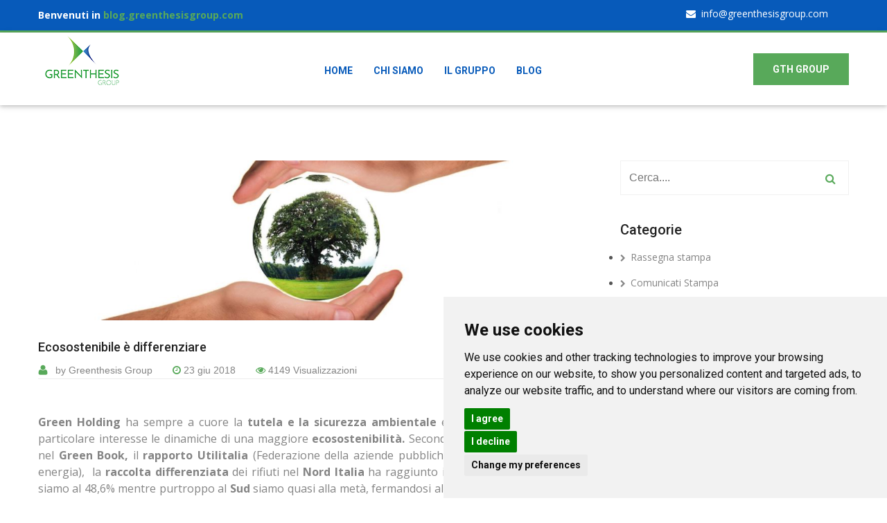

--- FILE ---
content_type: text/html
request_url: https://blog.greenthesisgroup.com/post/423/Ecosostenibile-e-differenziare
body_size: 36537
content:

<!DOCTYPE html>
<html lang="it">
<head>
	<meta charset="UTF-8">
	<meta name="viewport" content="width=device-width, initial-scale=1">
	<meta name="viewport" content="width=device-width, initial-scale=1, maximum-scale=1">
    <meta name="description" content="Green Holding ha sempre a cuore la tutela e la sicurezza ambientale e per questo segue con particolare interesse le dinamiche di una maggiore ecosostenibilit&#224;. " />
    <meta name="keywords" content="blog.greenthesisgroup.com,green,holding,ha,sempre,cuore,tutela,sicurezza,ambientale,questo,segue,con,particolare,interesse,le,dinamiche,maggiore,ecosostenibilit&#224;," />    
    <meta name="author" content="Greenthesis" />
    <meta name="revisit-after" content="1 days" />
    <meta name="robots" content="index, follow" />
    
    <meta property="og:locale" content="it_IT" />
    <meta property="og:type" content="website" />
    <meta property="og:title" content="Ecosostenibile &#232; differenziare - blog - blog.greenthesisgroup.com" />
    <meta property="og:description" content="Green Holding ha sempre a cuore la tutela e la sicurezza ambientale e per questo segue con particolare interesse le dinamiche di una maggiore ecosostenibilit&#224;. " />
    <meta property="og:url" content="https://blog.greenthesisgroup.com/post/423/ecosostenibile-e-differenziare" />
    <meta property="og:site_name" content="Il blog di Greenthesis Group"/>
    <meta property="og:image" content="https://blog.greenthesisgroup.com/vida/foto/MC_423_8.jpg" />
    
    <meta name="twitter:card" content="summary_large_image">
    <meta name="twitter:site" content="@GreenHoldingIT">
    <meta name="twitter:creator" content="@GreenHoldingIT">
    <meta name="twitter:title" content="Ecosostenibile &#232; differenziare - blog - blog.greenthesisgroup.com">
    <meta name="twitter:description" content="Green Holding ha sempre a cuore la tutela e la sicurezza ambientale e per questo segue con particolare interesse le dinamiche di una maggiore ecosostenibilit&#224;. ">
    <meta name="twitter:image" content="https://blog.greenthesisgroup.com/vida/foto/MC_423_8.jpg">
      
    <link rel="shortcut icon" href="https://blog.greenthesisgroup.com/favicon.ico" />
    <link rel="alternate" type="application/rss+xml" title="blog.greenthesisgroup.com" href="https://blog.greenthesisgroup.com/rss.asp" />
    <link rel="shortlink" href="https://blog.greenthesisgroup.com/post/423/ecosostenibile-e-differenziare" />
    
	<link rel="stylesheet" href="https://blog.greenthesisgroup.com/css/style.css">
	<link rel="stylesheet" href="https://blog.greenthesisgroup.com/css/responsive.css">
	<link rel="stylesheet" href="https://blog.greenthesisgroup.com/fonts/flaticon.css" />
	<!--favicon-->
	<link rel="apple-touch-icon" sizes="180x180" href="https://blog.greenthesisgroup.com/images/favicon/apple-touch-icon.png">
	<link rel="icon" type="image/png" href="https://blog.greenthesisgroup.com/images/favicon/favicon-32x32.png" sizes="32x32">
	<link rel="icon" type="image/png" href="https://blog.greenthesisgroup.com/images/favicon/favicon-16x16.png" sizes="16x16">
	<link rel=”apple-touch-icon” sizes=”114×114″ href=”https://blog.greenthesisgroup.com/touch-icon-114×114.png” />
    <link rel=”apple-touch-icon” sizes=”72×72″ href=”https://blog.greenthesisgroup.com/touch-icon-72×72.png” />
	
    <title>Ecosostenibile &#232; differenziare - blog - blog.greenthesisgroup.com</title>
    
    <!--Analytics-->
	<!-- Google tag (gtag.js) -->
<script type="text/plain" data-cookie-consent="tracking" async src="https://www.googletagmanager.com/gtag/js?id=G-9T3DH0QMBP"></script>
<script>
  window.dataLayer = window.dataLayer || [];
  function gtag(){dataLayer.push(arguments);}
  gtag('js', new Date());

  gtag('config', 'G-9T3DH0QMBP');
</script>
	<!--/Analytics-->

</head>

<body>
	<div class="boxed_wrapper">
    
				<div class="header-top">
			<div class="container clearfix">
				<!--Top Left-->
				<div class="top-left pull-left">
					<p>Benvenuti in <span>blog.greenthesisgroup.com</span></p>
				</div>
                <!--Top Right-->
				<div class="top-right pull-right">
					<ul class="list">
                        <!--
						<li><a href="https://twitter.com/greenthesis_g"><i class="fa fa-twitter" aria-hidden="true"></i>
                        @greenthesis_g</a></li>
                        -->
                        <li><a href="#"><i class="fa fa-envelope" aria-hidden="true"></i>info@greenthesisgroup.com</a></li>
					</ul>
					
                   
				</div>
			</div>
		</div>
        
        <section class="mainmenu-area stricky">
		    <div class="container">
		    	<div class="row">
		    		<div class="col-md-4">
						<div class="main-logo">
							<a href="https://blog.greenthesisgroup.com/"><img src="https://blog.greenthesisgroup.com/vida/foto/logolet.png" alt="Il blog di Greenthesis Group"></a>
						</div>
					</div>
					
					<div class="col-md-6 menu-column">
						<nav class="main-menu">
				            <div class="navbar-header">     
				                <button type="button" class="navbar-toggle" data-toggle="collapse" data-target=".navbar-collapse">
				                    <span class="icon-bar"></span>
				                    <span class="icon-bar"></span>
				                    <span class="icon-bar"></span>
				                    <span class="icon-bar"></span>
				                </button>
				            </div>
				            <div class="navbar-collapse collapse clearfix">
				                <ul class="navigation clearfix">
                                	<li class=""><a href="https://blog.greenthesisgroup.com/">Home</a></li>

                                    
										<li class="dropdown "><a href="https://blog.greenthesisgroup.com/pagina/407/chi-siamo">Chi siamo</a>
										<ul>
										
											<li><a href="https://blog.greenthesisgroup.com/pagina/541/il-gruppo">Il gruppo</a></li>	
										
											<li><a href="https://blog.greenthesisgroup.com/pagina/542/le-societa-del-gruppo">Le Societ&#224; del Gruppo</a></li>	
										
											<li><a href="https://blog.greenthesisgroup.com/pagina/543/innovazione">Innovazione</a></li>	
										
											<li><a href="https://blog.greenthesisgroup.com/pagina/420/educazione-ambientale">Educazione Ambientale</a></li>	
										 
										</ul>
										</li>
									
									<li class="dropdown "><a href="https://blog.greenthesisgroup.com/gruppo/83/il-blog-di-greenthesis-group">Il gruppo</a>
                                    <ul>
									
										<!--<li><a href="https://blog.greenthesisgroup.com/gruppo/88/b&w-waste-management">B&W Waste Management</a></li>-->
                                        <li><a href="https://www.ba-wastemanagement.com/">B&W Waste Management</a></li>
									
										<!--<li><a href="https://blog.greenthesisgroup.com/gruppo/75/barricalla">Barricalla</a></li>-->
                                        <li><a href="http://www.barricalla.com">Barricalla</a></li>
									
										<!--<li><a href="https://blog.greenthesisgroup.com/gruppo/73/bioagritalia">Bioagritalia</a></li>-->
                                        <li><a href="https://www.greenthesisgroup.com/impianti/bioagritalia/">Bioagritalia</a></li>
									
										<!--<li><a href="https://blog.greenthesisgroup.com/gruppo/84/cr-centro-del-recupero">C.R. Centro del Recupero</a></li>-->
                                        <li><a href="https://crsrl.greenthesisgroup.com/">C.R. Centro del Recupero</a></li>
									
										<!--<li><a href="https://blog.greenthesisgroup.com/gruppo/89/carborem">Carborem</a></li>-->
                                        <li><a href="https://www.carborem.com/it/">Carborem</a></li>
									
										<!--<li><a href="https://blog.greenthesisgroup.com/gruppo/74/daisy">Daisy</a></li>-->
                                        <li><a href="https://www.greenthesisgroup.com/impianti/daisy/">Daisy</a></li>
									
										<!--<li><a href="https://blog.greenthesisgroup.com/gruppo/85/enval">Enval</a></li>-->
                                        <li><a href="https://envalaosta.it/">Enval</a></li>
									
										<!--<li><a href="https://blog.greenthesisgroup.com/gruppo/86/eureko">Eureko</a></li>-->
                                        <li><a href="https://eureko.greenthesisgroup.com/">Eureko</a></li>
									
										<!--<li><a href="https://blog.greenthesisgroup.com/gruppo/76/gea">Gea</a></li>-->
                                        <li><a href="https://www.greenthesisgroup.com/impianti/gea/">Gea</a></li>
									
										<!--<li><a href="https://blog.greenthesisgroup.com/gruppo/72/greenthesis-spa">Greenthesis S.p.A.</a></li>-->
                                        <li><a href="https://greenthesis.greenthesisgroup.com">Greenthesis S.p.A.</a></li>
									
										<!--<li><a href="https://blog.greenthesisgroup.com/gruppo/87/gth-agromet">GTH AGROMET</a></li>-->
                                        <li><a href="https://gthagromet.greenthesisgroup.com/">GTH AGROMET</a></li>
									
										<!--<li><a href="https://blog.greenthesisgroup.com/gruppo/79/indeco">Ind.Eco.</a></li>-->
                                        <li><a href="https://www.greenthesisgroup.com/impianti/ind-eco/">Ind.Eco.</a></li>
									
										<!--<li><a href="https://blog.greenthesisgroup.com/gruppo/80/la-torrazza">La Torrazza</a></li>-->
                                        <li><a href="https://www.greenthesisgroup.com/impianti/la-torrazza/">La Torrazza</a></li>
									
										<!--<li><a href="https://blog.greenthesisgroup.com/gruppo/78/rea-dalmine">Rea Dalmine</a></li>-->
                                        <li><a href="http://www.readalmine.it">Rea Dalmine</a></li>
									 
                                    </ul>
                                    </li>
                                    
										<li class="">
										<a href="https://blog.greenthesisgroup.com/blog/1/blog"><span>Blog</span></a>
										</li>
									  
				                </ul>

				                <ul class="mobile-menu clearfix">
				                    <li class=""><a href="https://blog.greenthesisgroup.com/">Home</a></li>

                                    
										<li class="dropdown "><a href="https://blog.greenthesisgroup.com/pagina/407/chi-siamo">Chi siamo</a>
										<ul>
										
											<li><a href="https://blog.greenthesisgroup.com/pagina/541/il-gruppo">Il gruppo</a></li>	
										
											<li><a href="https://blog.greenthesisgroup.com/pagina/542/le-societa-del-gruppo">Le Societ&#224; del Gruppo</a></li>	
										
											<li><a href="https://blog.greenthesisgroup.com/pagina/543/innovazione">Innovazione</a></li>	
										
											<li><a href="https://blog.greenthesisgroup.com/pagina/420/educazione-ambientale">Educazione Ambientale</a></li>	
										 
										</ul>
										</li>
									
									<li class="dropdown "><a href="https://blog.greenthesisgroup.com/gruppo/83/il-blog-di-greenthesis-group">Il gruppo</a>
                                    <ul>
									
										<li><a href="https://blog.greenthesisgroup.com/gruppo/72/greenthesis-spa">Greenthesis S.p.A.</a></li>
									
										<li><a href="https://blog.greenthesisgroup.com/gruppo/73/bioagritalia">Bioagritalia</a></li>
									
										<li><a href="https://blog.greenthesisgroup.com/gruppo/74/daisy">Daisy</a></li>
									
										<li><a href="https://blog.greenthesisgroup.com/gruppo/75/barricalla">Barricalla</a></li>
									
										<li><a href="https://blog.greenthesisgroup.com/gruppo/76/gea">Gea</a></li>
									
										<li><a href="https://blog.greenthesisgroup.com/gruppo/78/rea-dalmine">Rea Dalmine</a></li>
									
										<li><a href="https://blog.greenthesisgroup.com/gruppo/79/indeco">Ind.Eco.</a></li>
									
										<li><a href="https://blog.greenthesisgroup.com/gruppo/80/la-torrazza">La Torrazza</a></li>
									
										<li><a href="https://blog.greenthesisgroup.com/gruppo/84/cr-centro-del-recupero">C.R. Centro del Recupero</a></li>
									
										<li><a href="https://blog.greenthesisgroup.com/gruppo/85/enval">Enval</a></li>
									
										<li><a href="https://blog.greenthesisgroup.com/gruppo/86/eureko">Eureko</a></li>
									
										<li><a href="https://blog.greenthesisgroup.com/gruppo/87/gth-agromet">GTH AGROMET</a></li>
									
										<li><a href="https://blog.greenthesisgroup.com/gruppo/88/b&w-waste-management">B&W Waste Management</a></li>
									
										<li><a href="https://blog.greenthesisgroup.com/gruppo/89/carborem">Carborem</a></li>
									 
                                    </ul>
                                    </li>
                                    
										<li class="">
										<a href="https://blog.greenthesisgroup.com/blog/1/blog"><span>Blog</span></a>
										</li>
									 
				                </ul>
				            </div>
				        </nav>
					</div>
					<div class="col-md-2">
						<div class="right-area">
						   <div class="link_btn float_right">
                               <a href="https://it.linkedin.com/company/greenthesisgroup"  class="thm-btn">GTH Group</a>
						   </div>
						</div>	
					</div>
		    	</div>
		        
		    </div>
		</section>

        <div class="sidebar-page style-2">
			<div class="container">
				<div class="row clearfix">            	
					<!--Content Side-->	
					<div class="col-md-8 col-sm-12 col-xs-12">
						                                             
							<!--Blog Post-->
							<article class="single-blog-post style-two">
								<div class="post-inner">
									<div class="image-box">
										<figure><a href="#"><img src="https://blog.greenthesisgroup.com/vida/foto/MC_423_8.jpg" alt="Ecosostenibile &#232; differenziare"></a></figure>
									</div>
									<div class="post-header">
										<h2><a href="https://blog.greenthesisgroup.com/post/423/ecosostenibile-e-differenziare">Ecosostenibile &#232; differenziare</a></h2>
										<ul class="post-info">
											<li><span class="flaticon-black"></span>&ensp; by Greenthesis Group </li>
											<li><span class="fa fa-clock-o"></span> 23 giu 2018</li>
                                            <li><span class="fa fa-eye"></span> 4149 Visualizzazioni</li>
										</ul>
									</div>
									<div class="post-desc">
										<div class="text"><p><strong>Green Holding</strong> ha sempre a cuore la <strong>tutela e la sicurezza ambientale</strong> e per questo segue con particolare interesse le dinamiche di una maggiore <strong>ecosostenibilit&agrave;.</strong> Secondo recenti dati pubblicati nel <strong>Green Book,</strong> il <strong>rapporto Utilitalia </strong>(Federazione della aziende pubbliche di acqua, ambiente ed energia),&nbsp; la <strong>raccolta differenziata </strong>dei rifiuti nel<strong> Nord Italia </strong>ha raggiunto il 64%, nel <strong>Centro Italia</strong> siamo al 48,6% mentre purtroppo al <strong>Sud</strong> siamo quasi alla met&agrave;, fermandosi al 38%. Questo non solo si traduce in un<strong> peggiore impatto ambientale</strong> e in un <strong>maggiore inquinamento</strong> ma si traduce anche in&nbsp; un <strong>costo crescente per le famiglie.</strong> La differenza &egrave; chiara tra Nord e Sud: nel primo caso il 69% dei rifiuti finisce nei termovalorizzatori con la produzione di nuova energia, al Sud&nbsp; ben il 62% dei rifiuti finisce in discarica.</p>

<p>Nel 2016 &egrave; tornata a salire del 2% la <strong>produzione di rifiuti</strong> in Italia, quando negli anni precedenti si era verificata una certa stabilizzazione, anche derivata dalla <strong>ripresa economica.</strong> La <strong>raccolta differenziata </strong>ha raggiunto in media il 52,5%, non sono dati aggiornatissimi visto che si riferiscono a due anni fa, per&ograve; ci dicono che siamo sopra la fatidica soglia della met&agrave;.&nbsp; Una peggiore gestione dei rifiuti porta dei riflessi sulle tasse per le famiglie. Cos&igrave; nel 2017 una famiglia media composta da tre persone che vivono in 100 metri quadri pu&ograve; spendere <strong>dai 227 euro</strong> in un Comune inferiore ai 50.000 abitanti ai<strong> 334 euro</strong> in comuni pi&ugrave; grandi superiori ai 200.000 abitanti. La spesa media al Nord si &egrave; collocata sui<strong> 271 euro, 353 euro al centro e 363 al sud.</strong> Come sappiamo bene noi di&nbsp; <strong>Green Holding</strong> &egrave; la qualit&agrave; a fare veramente la differenza nel contenimento dei costi: dove ci sono meno <strong>impianti di smaltimento</strong> e la <strong>raccolta differenziata</strong> latita gli esborsi si impennano. Il campo dell&#39;igiene urbana conta ben<strong> 575 gestori individuati</strong> con <strong>12 miliardi di fatturato</strong>, occupando 90,433 addetti. Oltre la met&agrave; di questi operatori sono di piccole dimensioni con un fatturato sotto i 10 milioni di euro. I<strong>l 37% del fatturato totale &egrave; per&ograve; generato dal 3% degli operatori</strong> che riescono a produrre un fatturato superiore ai 100 milioni di euro. Lo studio ha calcolato che il fabbisogno nazionale di investimenti in raccolta differenziata e nuovi impianti avrebbe un valore di circa <strong>quattro miliardi di euro.</strong> Un settore dunque che probabilmente andrebbe ripensato e indirizzato verso un<strong> recycling pi&ugrave; corposo, lo sviluppo sostenibile, il superamento della gestione del rifiuto inteso come mero smaltimento, la produzione di nuova energia. </strong>Per aumentare inoltre la consapevolezza dei cittadini con un impegno quotidiano rivolto all&#39;ambiente occorrerebbe investire maggiormente in <strong>campagne informative</strong> in grado di trasmettere un chiaro messaggio: il mondo dei rifiuti, percepito sempre come oscuro, &egrave; invece composto da <strong>aziende serie</strong> che hanno nella propria mission proprio la <strong>tutela ambientale </strong>e la salvaguardia dell&#39;<strong>ecosistema</strong>, cercando di offrire <strong>modelli di raccolta differenziata virtuosi</strong> dove tutti i soggetti coinvolti vincono.</p>

<p><a href="http://www.greenholdingblog.it" target="_blank" title="Green Holding"><strong>Green Holding</strong></a></p>
</div>
                                        
                <!-- Go to www.addthis.com/dashboard to customize your tools -->
                <div class="addthis_inline_share_toolbox"></div>
            
									</div>
								</div>
							</article>
					</div>

					
					<div class="col-md-4 col-sm-6 col-xs-12">
						<aside class="sidebar"> 
							
									 					<div class="sidebar_search">
								<form method="post" action="https://blog.greenthesisgroup.com/search.asp">
									<input type="text" placeholder="Cerca...." name="Cerca" required>
									<button class="tran3s color1_bg"><i class="fa fa-search" aria-hidden="true"></i></button>
								</form>
							</div>		 					<div class="widget popular-categories wow fadeInUp" data-wow-delay="0ms" data-wow-duration="1500ms">
								<div class="sidebar-title">
									<h3>Categorie</h3>
								</div>
								<ul class="list">
									
									<li><a href="https://blog.greenthesisgroup.com/blog/1/rassegna-stampa"><span class="icon-left fa fa-chevron-right"></span>Rassegna stampa</a></li>
                                    
									<li><a href="https://blog.greenthesisgroup.com/blog/1/comunicati-stampa"><span class="icon-left fa fa-chevron-right"></span>Comunicati Stampa</a></li>
                                    
									<li><a href="https://blog.greenthesisgroup.com/blog/1/economia-circolare"><span class="icon-left fa fa-chevron-right"></span>Economia Circolare</a></li>
                                    
									<li><a href="https://blog.greenthesisgroup.com/blog/1/smart-sustainable-cities-"><span class="icon-left fa fa-chevron-right"></span>Smart Sustainable Cities </a></li>
                                    
									<li><a href="https://blog.greenthesisgroup.com/blog/1/arte-sostenibile"><span class="icon-left fa fa-chevron-right"></span>Arte Sostenibile</a></li>
                                    
									<li><a href="https://blog.greenthesisgroup.com/blog/1/ricerca-e-sviluppo"><span class="icon-left fa fa-chevron-right"></span>Ricerca e Sviluppo</a></li>
                                    
									<li><a href="https://blog.greenthesisgroup.com/blog/1/innovazione"><span class="icon-left fa fa-chevron-right"></span>Innovazione</a></li>
                                    
									<li><a href="https://blog.greenthesisgroup.com/blog/1/impianti"><span class="icon-left fa fa-chevron-right"></span>Impianti</a></li>
                                    
									<li><a href="https://blog.greenthesisgroup.com/blog/1/smaltimento-rifiuti"><span class="icon-left fa fa-chevron-right"></span>Smaltimento Rifiuti</a></li>
                                    
									<li><a href="https://blog.greenthesisgroup.com/blog/1/normativa-green"><span class="icon-left fa fa-chevron-right"></span>Normativa Green</a></li>
                                    
									<li><a href="https://blog.greenthesisgroup.com/blog/1/finanza-sostenibile"><span class="icon-left fa fa-chevron-right"></span>Finanza Sostenibile</a></li>
                                     
								</ul>
							</div>		 					<div class="recent-news wow fadeInUp" data-wow-duration="1200ms" style="visibility: visible; animation-name: fadeInUp;">
								<div class="sidebar-title">
									<h3>Post recenti</h3>
								</div>	     
                               			
										<div class="single-news">
		                                    <figure class="image-holder">
		                                        <a href="https://blog.greenthesisgroup.com/post/569/api-e-biomonitoraggio-le-sentinelle-volanti-della-salute-ambientale"><img src="https://blog.greenthesisgroup.com/vida/foto/MC_569_1_small.jpg" alt="Api e biomonitoraggio: le sentinelle volanti della salute ambientale" style="width:100%"></a>
		                                    </figure>

		                                    <div class="text">
		                                        <h4><small><a href="https://blog.greenthesisgroup.com/post/569/api-e-biomonitoraggio-le-sentinelle-volanti-della-salute-ambientale">Api e biomonitoraggio: le sentinelle volanti della salute ambientale</a></small></h4>
		                                        <p><small><i class="fa fa-clock-o" aria-hidden="true"></i>3 lug 2025</small></p>
		                                    </div>
		                                </div>
                                        
										<div class="single-news">
		                                    <figure class="image-holder">
		                                        <a href="https://blog.greenthesisgroup.com/post/568/progetto-phoster-rea-dalmine-presenta-i-risultati-durante-la-p-week-2024"><img src="https://blog.greenthesisgroup.com/vida/foto/MC_568_1_small.jpg" alt="Progetto Phoster: Rea Dalmine presenta i risultati durante la P-week 2024" style="width:100%"></a>
		                                    </figure>

		                                    <div class="text">
		                                        <h4><small><a href="https://blog.greenthesisgroup.com/post/568/progetto-phoster-rea-dalmine-presenta-i-risultati-durante-la-p-week-2024">Progetto Phoster: Rea Dalmine presenta i risultati durante la P-week 2024</a></small></h4>
		                                        <p><small><i class="fa fa-clock-o" aria-hidden="true"></i>23 set 2024</small></p>
		                                    </div>
		                                </div>
                                         
                            </div>
							
						</aside>                                   
					</div>                             
				</div>
			</div>
		</div>

				<div class="footer">
			<div class="container">
				<div class="footer-upper">
					<div class="item-list">
						<div class="row">
							<div class="col-md-3 col-sm-6 col-xs-12">
								<div class="item">
									<div class="footer-logo">
										<figure class="image-box">
											<img src="https://blog.greenthesisgroup.com/vida/foto/logolet.png" style="width:100%" alt="Il blog di Greenthesis Group">
										</figure>
										
									</div>
									<ul class="working-hour">
										<li><small><i class="fa fa-phone" aria-hidden="true"></i>+3902893801 <span>Lun-Ven: 9am-19pm</span></small></li>
									</ul>
									<ul class="location">
										<li><small><i class="fa fa-map-marker" aria-hidden="true"></i>
                                			Indirizzo: <span> Via Cassanese 45, 20054 Segrate (MI) Italy</span></small>
                                		</li>
                                        
                                        <li><small><i class="fa fa-twitter" aria-hidden="true"></i>
                                        @ <span>greenthesis_g</span></small></li>
                                        
                                        
									</ul>
								</div>
							</div>

							<div class="col-md-3 col-sm-6 col-xs-12">
								<div class="item">
									<div class="recent-news">
										<h3>Ultimi post</h3>
                                        
                                        
										<div class="single-news">
		                                    <figure class="image-holder">
		                                        <a href="https://blog.greenthesisgroup.com/post/569/api-e-biomonitoraggio-le-sentinelle-volanti-della-salute-ambientale"><img src="https://blog.greenthesisgroup.com/vida/foto/MC_569_1_small.jpg" alt="Api e biomonitoraggio: le sentinelle volanti della salute ambientale" style="width:100%"></a>
		                                    </figure>

		                                    <div class="text">
		                                        <h4><small><a href="https://blog.greenthesisgroup.com/post/569/api-e-biomonitoraggio-le-sentinelle-volanti-della-salute-ambientale">Api e biomonitoraggio: le sentinelle volanti della salute ambientale</a></small></h4>
		                                        <p><small><i class="fa fa-clock-o" aria-hidden="true"></i>3 lug 2025</small></p>
		                                    </div>
		                                </div>
                                        
										<div class="single-news">
		                                    <figure class="image-holder">
		                                        <a href="https://blog.greenthesisgroup.com/post/568/progetto-phoster-rea-dalmine-presenta-i-risultati-durante-la-p-week-2024"><img src="https://blog.greenthesisgroup.com/vida/foto/MC_568_1_small.jpg" alt="Progetto Phoster: Rea Dalmine presenta i risultati durante la P-week 2024" style="width:100%"></a>
		                                    </figure>

		                                    <div class="text">
		                                        <h4><small><a href="https://blog.greenthesisgroup.com/post/568/progetto-phoster-rea-dalmine-presenta-i-risultati-durante-la-p-week-2024">Progetto Phoster: Rea Dalmine presenta i risultati durante la P-week 2024</a></small></h4>
		                                        <p><small><i class="fa fa-clock-o" aria-hidden="true"></i>23 set 2024</small></p>
		                                    </div>
		                                </div>
                                         
									</div>
								</div>
							</div>
                            
                            	
							<div class="col-md-3 col-sm-6 col-xs-12">
								<div class="item">
									<div class="services">
										<h3>Servizi</h3>

										<ul class="service-list">
                                        
		                                    <li><small><a href="https://blog.greenthesisgroup.com/pagina/427/tecnologie"><i class="fa fa-angle-double-right" aria-hidden="true"></i>Tecnologie</a></small></li>
                                        
		                                    <li><small><a href="https://blog.greenthesisgroup.com/pagina/426/termovalorizzazione"><i class="fa fa-angle-double-right" aria-hidden="true"></i>Termovalorizzazione</a></small></li>
                                        
		                                    <li><small><a href="https://blog.greenthesisgroup.com/pagina/430/discariche"><i class="fa fa-angle-double-right" aria-hidden="true"></i>Discariche</a></small></li>
                                        
		                                    <li><small><a href="https://blog.greenthesisgroup.com/pagina/429/bonifiche"><i class="fa fa-angle-double-right" aria-hidden="true"></i>Bonifiche</a></small></li>
                                        	     
		                                </ul>
									</div>
									
								</div>
							</div>
                            
                            

							<div class="col-md-3 col-sm-6 col-xs-12">
								<div class="item">
									<h3>Lavora con noi</h3>
									<div class="newsletter">
                                    	<form method="post" action="https://blog.greenthesisgroup.com/pagina/432/lavora-con-noi#cform">
	                                    <input class="form-control" type="text" placeholder="Indirizzo email ..." value="" name="email">
	                                    <button class="" type="submit"><i class="fa fa-location-arrow"></i></button>
                                        </form>
	                                </div>
	                                <div class="social-icon">
	                                    <h3>Social Media</h3>
	                                    <ul class="icon-list">
											<li><a href="https://www.facebook.com/GreenthesisGroup"><i class="fa fa-facebook " aria-hidden="true"></i></a></li><li><a href="https://twitter.com/greenthesis_g"><i class="fa fa-twitter" aria-hidden="true"></i></a></li><li><a href="https://it.linkedin.com/company/greenthesisgroup"><i class="fa fa-linkedin" aria-hidden="true"></i></a></li><li><a href="https://www.instagram.com/greenthesisgroup"><i class="fa fa-instagram" aria-hidden="true"></i></a></li><li><a href="https://www.pinterest.com/greenthesisgroup"><i class="fa fa-pinterest" aria-hidden="true"></i></a></li>
	                                    </ul>
	                                </div>
                                    <br>
                                    <a href="https://blog.greenthesisgroup.com/privacy.asp">Privacy Policy</a> - <a href="https://blog.greenthesisgroup.com/cookies.asp">Cookie Policy</a><br>
                                    <a href="#" id="open_preferences_center">Cambia preferenze cookies</a>
								</div>
							</div>

						</div>
					</div>
				</div>
			</div>
		</div>
         
        <div class="footer-bottom">
			<div class="container">
				<p>2026 &copy; Tutti i diritti sono riservati da <span>Il blog di Greenthesis Group</span> - P.IVA 02248000248</p>
	            <ul>
                
	                <li><a href="https://blog.greenthesisgroup.com/pagina/407/chi-siamo">Chi siamo</a></li>
                
	            </ul>
			</div>
			
		</div>
<!-- Cookie Consent by FreePrivacyPolicy.com https://www.FreePrivacyPolicy.com -->
<script type="text/javascript" src="//www.freeprivacypolicy.com/public/cookie-consent/4.1.0/cookie-consent.js" charset="UTF-8"></script>
<script type="text/javascript" charset="UTF-8">
document.addEventListener('DOMContentLoaded', function () {
cookieconsent.run({"notice_banner_type":"simple","consent_type":"express","palette":"light","language":"en","page_load_consent_levels":["strictly-necessary"],"notice_banner_reject_button_hide":false,"preferences_center_close_button_hide":false,"page_refresh_confirmation_buttons":false,"website_name":"Il blog di Greenthesis Group","website_privacy_policy_url":"https://blog.greenthesisgroup.com/privacy.asp"});
});
</script>

<noscript>Cookie Consent by <a href="https://www.freeprivacypolicy.com/">Free Privacy Policy Generator</a></noscript>
<!-- End Cookie Consent by FreePrivacyPolicy.com https://www.FreePrivacyPolicy.com -->
		
	<!-- Scroll Top Button -->
	<button class="scroll-top tran3s color2_bg">
		<span class="fa fa-angle-up"></span>
	</button>
	<!-- pre loader  -->
	<div class="preloader"></div>

		<!-- jQuery js -->
		<script src="https://blog.greenthesisgroup.com/js/jquery.js"></script>
		<!-- bootstrap js -->
		<script src="https://blog.greenthesisgroup.com/js/bootstrap.min.js"></script>
		<!-- jQuery ui js -->
		<script src="https://blog.greenthesisgroup.com/js/jquery-ui.js"></script>
		<!-- owl carousel js -->
		<script src="https://blog.greenthesisgroup.com/js/owl.carousel.min.js"></script>
		<!-- jQuery validation -->
		<script src="https://blog.greenthesisgroup.com/js/jquery.validate.min.js"></script>
		<!-- google map -->
		<script src="https://maps.googleapis.com/maps/api/js?key=AIzaSyCRvBPo3-t31YFk588DpMYS6EqKf-oGBSI"></script> 
		<script src="https://blog.greenthesisgroup.com/js/gmap.js"></script>
		<!-- mixit up -->
		<script src="https://blog.greenthesisgroup.com/js/wow.js"></script>
		<script src="https://blog.greenthesisgroup.com/js/jquery.mixitup.min.js"></script>
		<script src="https://blog.greenthesisgroup.com/js/jquery.fitvids.js"></script>
		<script src="https://blog.greenthesisgroup.com/js/bootstrap-select.min.js"></script>

		<!-- revolution slider js -->
		<script src="https://blog.greenthesisgroup.com/assets/revolution/js/jquery.themepunch.tools.min.js"></script>
		<script src="https://blog.greenthesisgroup.com/assets/revolution/js/jquery.themepunch.revolution.min.js"></script>
		<script src="https://blog.greenthesisgroup.com/assets/revolution/js/extensions/revolution.extension.actions.min.js"></script>
		<script src="https://blog.greenthesisgroup.com/assets/revolution/js/extensions/revolution.extension.carousel.min.js"></script>
		<script src="https://blog.greenthesisgroup.com/assets/revolution/js/extensions/revolution.extension.kenburn.min.js"></script>
		<script src="https://blog.greenthesisgroup.com/assets/revolution/js/extensions/revolution.extension.layeranimation.min.js"></script>
		<script src="https://blog.greenthesisgroup.com/assets/revolution/js/extensions/revolution.extension.migration.min.js"></script>
		<script src="https://blog.greenthesisgroup.com/assets/revolution/js/extensions/revolution.extension.navigation.min.js"></script>
		<script src="https://blog.greenthesisgroup.com/assets/revolution/js/extensions/revolution.extension.parallax.min.js"></script>
		<script src="https://blog.greenthesisgroup.com/assets/revolution/js/extensions/revolution.extension.slideanims.min.js"></script>
		<script src="https://blog.greenthesisgroup.com/assets/revolution/js/extensions/revolution.extension.video.min.js"></script>

		<!-- fancy box -->
		<script src="https://blog.greenthesisgroup.com/js/jquery.fancybox.pack.js"></script>
		<script src="https://blog.greenthesisgroup.com/js/jquery.polyglot.language.switcher.js"></script>
		<script src="https://blog.greenthesisgroup.com/js/nouislider.js"></script>
		<script src="https://blog.greenthesisgroup.com/js/jquery.bootstrap-touchspin.js"></script>
		<script src="https://blog.greenthesisgroup.com/js/SmoothScroll.js"></script>
		<script src="https://blog.greenthesisgroup.com/js/jquery.appear.js"></script>
		<script src="https://blog.greenthesisgroup.com/js/jquery.countTo.js"></script>
		<script src="https://blog.greenthesisgroup.com/js/jquery.flexslider.js"></script>
		<script src="https://blog.greenthesisgroup.com/js/imagezoom.js"></script>	
		<script src="https://blog.greenthesisgroup.com/js/isotope.js"></script>
		<script src="https://blog.greenthesisgroup.com/js/validation.js"></script>
		<script id="map-script" src="https://blog.greenthesisgroup.com/js/default-map.js"></script>
		<script src="https://blog.greenthesisgroup.com/js/custom.js"></script>
	</div>	
</body>
</html>


--- FILE ---
content_type: text/css
request_url: https://blog.greenthesisgroup.com/css/style.css
body_size: 61351
content:
@import url('https://fonts.googleapis.com/css?family=Roboto:400,500,700');@import url('https://fonts.googleapis.com/css?family=Open+Sans:400,600,700');@import url(../css/bootstrap.min.css);@import url(../css/bootstrap-select.min.css);@import url(../css/jquery.bootstrap-touchspin.css);@import url(../css/font-awesome.css);@import url(../css/flaticon.css);@import url(../assets/revolution/css/settings.css);@import url(../assets/revolution/css/layers.css);@import url(../assets/revolution/css/navigation.css);@import url(../css/owl.carousel.css);@import url(../css/jquery.bxslider.css);@import url(../css/flexslider.css);@import url(../css/jquery-ui.css);@import url(../css/jquery.fancybox.css);@import url(../css/polyglot-language-switcher.css);@import url(../css/animate.min.css);@import url(../css/nouislider.css);@import url(../css/nouislider.pips.css);@import url(../css/magnific-popup.css);@import url(../css/hover.css);
.footer .footer-upper .item .working-hour li,.footer .footer-upper .item .location, .footer .footer-upper .item .services .service-list  {list-style: none;}
body{color:#555555;font-size:16px;}
h1,h2,h3,h4,h5,h6,p,ul{margin:0;padding:0;}
h1,h2,h3,h4,h5{font-family:'Roboto', sans-serif;}
.single-item ul{list-style-type:disc;padding-left:15px !important;margin-top:30px}
.single-item li,.text li{font-family:'Open Sans', sans-serif;font-weight:400;margin-top:30px;color:#555555;font-size:16px;}
.sidebar-page .single-blog-post .text p{text-align:justify;margin-top:30px}
.text ul{list-style-type:disc;padding-left:15px !important;text-align:justify;margin-top:30px}
p{font-family:'Open Sans', sans-serif;font-weight:400;line-height:24px;}
a{text-decoration:none;display:inline-block;outline:none;color:#58a95a}
a:hover,a:focus{text-decoration:none;outline:none;color:#075aba;}
.team-seciton .team_member .text h4:hover{color:#555555;}
img{width:100%;display:inline-block;}
button{border:none;outline:none;box-shadow:none;display:block;padding:0;background:transparent;}
input,textarea{display:block;font-size:16px;line-height:28px;outline:none;box-shadow:none;-webkit-transition:all 0.3s ease-in-out;transition:all 0.3s ease-in-out;}
.boxed_wrapper{width:100%;background:#fff;overflow-x:hidden;}
.clear_fix{clear:both;}
.clear_fix:after{display:table;content:'';clear:both;}
.list_inline li{display:inline-block;}
.social li{display:inline-block;font-size:14px;}
.social li a{color:#fff;-webkit-transition:.5s ease-in-out;transition:.5s ease-in-out;}
.default_link{font-size:14px;text-transform:uppercase;font-family:"Poppins", sans-serif;color:#48c7ec;font-weight:600;}
.default_link:hover{color:#48c7ec;}
.default_link i{margin-left:3px;font-weight:700;font-size:18px;}
.uppercase{text-transform:uppercase;}
.padd-80{padding-top:80px;}
.tran3s{-webkit-transition:all 0.3s ease-in-out;transition:all 0.3s ease-in-out;}
.center{text-align:center;}
.row-5{margin:0 -5px;}
.thm-color{color:#48c7ec;}
.bold{font-weight:700;}
.s-bold{font-weight:600;}
.m-bold{font-weight:600;}
.float_left{float:left;}
.float_right{float:right;}
@media (min-width:1200px){.container{padding:0;}
}
.thm-btn{position:relative;background:#58a95a;font-size:14px;line-height:42px;font-weight:700;color:#ffffff;border:2px solid #58a95a;text-transform:uppercase;display:inline-block;padding:0 26px;font-family:'Roboto', sans-serif;-webkit-transition:all .5s cubic-bezier(0.4, 0, 1, 1);transition:all .5s cubic-bezier(0.4, 0, 1, 1);}
@media (max-width:991px){.thm-btn{margin-top:-10px;}
}
.thm-btn:hover{background:transparent;color:#58a95a;-webkit-transition:all .5s cubic-bezier(0.4, 0, 1, 1);transition:all .5s cubic-bezier(0.4, 0, 1, 1);}
.theme_menu .link_btn{margin-top:24px;color:#222222;}
.button-style-one{margin-top:20px;color:#58a95a;position:relative;text-transform:uppercase;font-size:14px;font-weight:700;letter-spacing:1px;font-family:'Roboto', sans-serif;margin-bottom:12px;}
.button-style-one:before{content:"";position:absolute;bottom:0px;width:94px;height:1px;background:#58a95a;}
.button-style-one:hover{color:#58a95a;}
.button-style-two{font-family:'Roboto', sans-serif;font-size:14px;font-weight:700;text-transform:uppercase;color:#222222;padding:11px 26px;border:1px solid #58a95a;letter-spacing:1px;}
.button-style-two:hover{color:#222222;}
.anim-3{-webkit-transition:all 0.3s ease;transition:all 0.3s ease;}
.anim-5{-webkit-transition:all 0.5s ease;transition:all 0.5s ease;}
.sec-title{position:relative;margin-bottom:17px;}
.sec-title h2{position:relative;font-size:30px;margin-bottom:30px;text-transform:capitalize;font-weight:500;}
.sec-title h2:before{content:"";position:absolute;bottom:-10px;width:60px;height:3px;background:rgb(117, 181, 25);}
.sec-title span{color:#58a95a;}
.scroll-top{width:50px;height:40px;position:fixed;bottom:30px;right:30px;z-index:99;display:none;color:#fff;text-align:center;background:#58a95a;}
.scroll-top span:before{font-size:27px;}
.scroll-top:after{position:absolute;z-index:-1;content:'';top:100%;left:5%;height:10px;width:90%;opacity:1;background:-webkit-radial-gradient(center, ellipse, rgba(0, 0, 0, 0.25) 0%, rgba(0, 0, 0, 0) 80%);background:-webkit-radial-gradient(center ellipse, rgba(0, 0, 0, 0.25) 0%, rgba(0, 0, 0, 0) 80%);background:radial-gradient(ellipse at center, rgba(0, 0, 0, 0.25) 0%, rgba(0, 0, 0, 0) 80%);}
.preloader{position:fixed;left:0px;top:0px;width:100%;height:100%;z-index:999999;background-color:#ffffff;background-position:center center;background-repeat:no-repeat;background-image:url(../images/icons/preloader.gif);}
.header-top{position:relative;font-size:13px;padding:10px 0px;background:none repeat scroll 0 0 rgba(7, 90, 186, 1.00);color:#ffffff;font-family:'Roboto', sans-serif;border-bottom:3px solid #58a95a;}
@media (max-width:991px){.header-top{display:none;}
}
.header-top .top-left span{color:#58a95a;}
.header-top .top-left p{color:#ffffff;font-family:'Open Sans', sans-serif;font-size:14px;font-weight:700;margin:0;}
.header-top .top-right .list li{display:inline-block;margin-right:30px;color:#ffffff;transition:all 500ms ease 0s;}
.header-top .top-right .list li a{color:#fff;font-size:14px;font-family:'Open Sans', sans-serif;}
.header-top .top-right .list li a:hover{color:#58a95a;transition:.5s;}
.header-top .top-right .list li i{margin-right:8px;}
.main-logo{margin:0px 0px 0px;}
.mainmenu-area{background:#fff;theme_menu{box-shadow:0 2px 5px 0 rgba(0, 0, 0, 0.16), 0 2px 10px 0 rgba(0, 0, 0, 0.12);background:#fff;}
box-shadow:0 2px 5px 0 rgba(0, 0, 0, 0.16), 0 2px 10px 0 rgba(0, 0, 0, 0.12);z-index:222;position:relative;box-shadow:0 2px 5px 0 rgba(0, 0, 0, 0.16), 0 2px 10px 0 rgba(0, 0, 0, 0.12);}
.main-menu{position:relative;margin-top:29px;}
.navbar-collapse{padding:0px}
.navigation{position:relative;font-family:'Montserrat', sans-serif;}
.navigation li{display:inline-block;}
.navigation li a{padding:15px 13px 39px;text-transform:uppercase;color:#075aba;border-top:1px solid transparent;border-bottom:1px solid transparent;font-size:14px;font-weight:700;font-family:'Roboto', sans-serif;}
.navigation > li:hover > a{color:#58a95a;}
.navigation > li > ul{position:absolute;left:0px;top:100%;background:#075aba;width:230px;border-top:2px solid #58a95a;padding:12px 0px;z-index:999;display:none;}
.navigation > li > ul > li{position:relative;display:block;}
.navigation > li > ul > li > a{color:#ffffff;display:block;font-size:14px;font-weight:400;line-height:20px;padding:12px 20px;margin:0;text-transform:capitalize;transition:all 500ms ease 0s;}
.navigation > li > ul > li:hover > a{color:#58a95a;}
.navigation > li > ul > li.third-menu ul{position:absolute;left:230px;top:0px;background:#333;width:200px;border-top:2px solid #fff;padding:12px 0px;z-index:999;display:none;}
.navigation > li > ul > li.third-menu{position:relative;}
.navigation > li > ul > li.third-menu ul a{color:#ffffff;display:block;font-size:14px;font-weight:400;line-height:20px;padding:12px 20px;margin:0;text-transform:capitalize;transition:all 500ms ease 0s;}
.navigation > li > ul > li.third-menu ul a:hover{color:#fdc716;}
.navigation > li > ul > li.third-menu:after{position:absolute;content:"\f0de";font-family:FontAwesome;color:#fff;font-size:20px;line-height:40px;right:14px;transform:rotate(90deg);top:3px;}
.mobile-menu .dropdown-btn{position:absolute;right:0;top:0;width:50px;height:42px;border-left:1px solid #58a95a;cursor:pointer;display:block;z-index:5;}
.mobile-menu .dropdown-btn:after{position:absolute;content:"\f107";font-family:FontAwesome;color:#58a95a;font-size:20px;line-height:40px;text-align:center;width:100%;}
.mobile-menu,
.mobile-menu > li > ul,
.mobile-menu > li > ul > li > ul{background:#000;}
.mobile-menu > li > ul,
.mobile-menu > li > ul > li > ul{display:none;}
.mobile-menu > li > a,
.mobile-menu > li > ul > li > a,
.mobile-menu > li > ul > li > ul > li > a{background:#fff;padding:10px 20px;line-height:22px;color:#222;display:block;text-transform:uppercase;font-weight:600;font-size:14px;border-top:1px solid #58a95a;}
.mainmenu-area .right-area .link_btn{margin-top:30px;}
.mainmenu-area .navigation > li.current > a{position:relative;color:#58a95a;}
.mainmenu-area .navigation > li.current > a:before{content:"";position:absolute;bottom:-1px;left:0px;width:100%;height:5px;background:#58a95a;}
.mainmenu-area .navigation > li.current > a:after{content:"";}
.theme_menu{box-shadow:0 2px 5px 0 rgba(0, 0, 0, 0.16), 0 2px 10px 0 rgba(0, 0, 0, 0.12);background:#fff;}
.theme_menu .menu-column{padding:0;}
.nav_side_content{margin-top:33px;float:left;position:relative;left:-20px;}
.nav_side_content .cart_select{border-left:1px solid #ececec;padding-left:5px;}
@-webkit-keyframes menu_sticky{0%{margin-top:-100px;}
50%{margin-top:-90px;}
100%{margin-top:0;}
}
@keyframes menu_sticky{0%{margin-top:-100px;}
50%{margin-top:-90px;}
100%{margin-top:0;}
}
.mainmenu-area.stricky-fixed{margin:0;position:fixed;background:#fff;top:0;left:0;width:100%;z-index:99999;-webkit-animation-name:menu_sticky;animation-name:menu_sticky;-webkit-animation-duration:0.60s;animation-duration:0.60s;-webkit-animation-timing-function:ease-out;animation-timing-function:ease-out;}
.rev_slider_wrapper{position:relative;z-index:0;}
.rev_slider_wrapper .slide-content-box h2{font-size:55px;color:#fff;font-family:'Roboto', sans-serif;font-weight:700;}
.rev_slider_wrapper .slide-content-box p{color:#ffffff;font-size:16px;line-height:30px;font-family:'Open Sans', sans-serif;font-weight:400;margin:0 0 30px;}
.rev_slider_wrapper .button .thm-btn:hover{background:#fff;color:#58a95a;border:2px solid #58a95a;transition:.5s;}
.rev_slider_wrapper .slide-content-box .button a{text-shadow:none !important;padding:0px 22px;margin-right:15px;transition:all 500ms ease !important;-moz-transition:all 500ms ease !important;-webkit-transition:all 500ms ease !important;-ms-transition:all 500ms ease !important;-o-transition:all 500ms ease !important;}
.rev_slider_wrapper .slide-content-box .button a.thm-btn.our-solution{background:#fff;padding:0px 35px;color:#222;border-color:#fff;}
.rev_slider_wrapper .slide-content-box .button a.thm-btn.our-solution:hover{background:#48c7ec;color:#fff;border-color:#48c7ec;}
.rev_slider_wrapper .slide-content-box.last-slide p{margin:0;}
.rev_slider_wrapper .slide-content-box.last-slide a{margin:0 8px;}
.rev_slider_wrapper .slotholder{position:relative;}
.slotholder:after{width:100%;height:100%;content:"";position:absolute;left:0;top:0;bottom:0;pointer-events:none;}
.tp-bannertimer{display:none;}
.rev_slider_wrapper .tparrows{background:transparent;border:2px solid #fff;}
.tp-revslider-mainul{width:100% !important;}
.features{padding:80px 0px 55px;}
.features .sec-title{text-align:center;}
.features .sec-title p{max-width:650px;margin:0 auto;color:#848484;margin-top:20px;}
.features .single-item{margin-bottom:25px;position:relative;padding-left:80px;background:#fff;-webkit-transition:.5s;transition:.5s;border-left:1px solid #7aba1e;}
.features .single-item:hover{-webkit-transition:.5s;transition:.5s;}
.features .single-item.border:after{position:absolute;content:"";border-right:10px solid #eeeeee;border-bottom:10px solid #eeeeee;top:39px;right:-34px;bottom:8px;left:118px;z-index:5;transition:.5s ease;}
.features .single-item .content{position:relative;}
.features .single-item .top-border{left:0px;width:100%;height:1px;background:#eee;position:absolute;transform:rotate(180deg);}
.features .single-item .right-border{top:0px;right:0px;width:1px;height:100%;background:#eee;position:absolute;transform:rotate(180deg);}
.features .single-item .bottom-border{bottom:0px;right:0px;width:100%;height:1px;background:#eee;position:absolute;}
.features .single-item .top-border:before,
.features .single-item .right-border:before,
.features .single-item .bottom-border:before{top:0;left:0;background:#7aba1e;content:'';position:absolute;}
.features .single-item .top-border:before{width:0%;height:100%;transition:all .3s ease .0s;}
.features .single-item .right-border:before{width:100%;height:0%;transition:all .3s ease .3s;}
.features .single-item .bottom-border:before{width:0%;height:100%;transition:all .3s ease .6s;}
.features .single-item:hover .top-border:before{transition:all .3s ease .6s;}
.features .single-item:hover .right-border:before{transition:all .3s ease .3s;}
.features .single-item:hover .bottom-border:before{transition:all .3s ease .0s;}
.features .single-item:hover .top-border:before,
.features .single-item:hover .bottom-border:before{width:100%;}
.features .single-item:hover .right-border:before{height:100%;}
.features-left-bg{background:#ededed none repeat scroll 0 0;height:100%;overflow:hidden;width:80px;border-left:2px solid #7aba1e;-webkit-transition:.5s;transition:.5s;}
.features .single-item:hover .features-left-bg{background:#7aba1e;-webkit-transition:.5s;transition:.5s;}
.features .single-item .icon-box{position:absolute;margin-top:-30px;top:50%;left:14px;width:55px;height:55px;text-align:center;}
.features .single-item .icon-box i{}
.features .icon-box i,
.features .icon-box i:before{font-size:60px;color:#58a95a;top:0px;margin:0;}
.features .single-item:hover .icon-box{-webkit-transition:.5s;transition:.5s;}
.features .content-box{overflow:hidden;padding:32px 10px 30px;}
.features .content-box h4{font-size:18px;font-weight:500;margin-top:0;}
.features .content-box h4 a{color:#222222;transition:.5s;text-transform:capitalize;letter-spacing:1px;}
.features .content-box h4 a:hover{color:#7aba1e;transition:.5s;}
.welcome-seciton{padding:20px 0px 80px;}
.welcome-seciton .single-item h1{color:#272727;font-weight:bold;font-size:36px;line-height:30px;margin-bottom:25px;position:relative;}
.welcome-seciton .single-item h1:before{content:"";left:0;position:absolute;bottom:-20px;width:80px;height:3px;background:#075aba}
.welcome-seciton .single-item h1 span{color:#58a95a;}
.welcome-seciton .single-item p{color:#555555;font-size:16px;line-height:26px;letter-spacing:0.5px;margin:0;text-align:justify;}
.welcome-seciton .single-item p.style-2{margin-top:20px;}
.welcome-seciton .single-item h4{color:#272727;font-size:20px;font-weight:bold;padding:24px 0px 14px;}
.welcome-seciton .single-item h4 a{color:#58a95a}
.welcome-seciton .link_btn{margin-top:40px;}
.welcome-seciton .single-item .image-box{margin-top:30px;}
.our-service{padding:80px 0px 80px;background:#f7f7f7;}
.our-service .sec-title{margin-bottom:50px;}
.service-list h3{color:#272727;font-size:24px;font-weight:bold;line-height:26px;padding-bottom:20px;padding-top:10px;}
.service-list .img_holder{position:relative;overflow:hidden;display:inline-block;}
.service-list .item .img_holder .overlay{position:absolute;width:100%;height:100%;top:0;left:0;background:rgba(89,168,90,0.8);padding:14px;transform:scale(0,0);-webkit-transform:scale(0,0);-moz-transform:scale(0,0);-ms-transform:scale(0,0);-o-transform:scale(0,0);transition:all 500ms ease 0s;}
.service-list .item:hover .overlay,
.service-list .item:focus .overlay{transform:scale(1,1);-webkit-transform:scale(1,1);-moz-transform:scale(1,1);-ms-transform:scale(1,1);-o-transform:scale(1,1);}
.service-list .item:hover .link-btn a{color:#58a95a;}
.service-list .item .text{padding:10px 15px 8px;text-align:center;border:1px solid #58a95a;}
.service-list .overlay .inner{align-items:center;border:1px dashed rgba(255, 255, 255, 0.5);display:flex;height:100%;justify-content:center;}
.service-list .overlay .inner i:before{color:#fff;font-size:35px;}
.service-list .text h4{margin-bottom:5px;}
.service-list .text h4 a{color:#272727;font-size:20px;font-weight:500;line-height:26px;display:block;transition:all 500ms ease 0s;}
.service-list .text a:hover{color:#58a95a}
.service-list .text p{font-size:14px;line-height:24px;margin-bottom:5px;}
.service-list .text a{color:#272727;font-weight:500;font-size:14px;display:block;}
.service-list .text a i{margin-left:5px;}
.service-list .item .inner i:before{margin:0px;font-size:45px;color:#fff;}
.service-list .owl-nav{position:absolute;right:0;top:-67px;}
.service-list .owl-theme .owl-controls .owl-nav [class*="owl-"]{background:#d6d6d6 none repeat scroll 0 0;color:#fff;cursor:pointer;display:inline-block;border-radius:0px;text-align:center;font-size:24px;margin:5px;padding:4px 7px;width:36px;height:36px;line-height:24px;background:none;border:2px solid#58a95a;color:#58a95a;transition:all 500ms ease 0s;}
.service-list .owl-theme .owl-controls .owl-nav .owl-prev:hover{text-align:center;background:#58a95a;color:#fff;cursor:pointer;border:2px solid#58a95a;}
.service-list .owl-theme .owl-controls .owl-nav .owl-next:hover{background:#58a95a;color:white;cursor:pointer;border:2px solid#58a95a;}
.page-banner{background-position:center center;padding-bottom:87px;padding-top:94px;text-align:center;color:#fff;}
.page-banner .content h2{color:#fff;font-size:40px;font-weight:700;line-height:40px;text-transform:uppercase;text-shadow:-3px 2px 2px #000;}
.page-banner .content p{font-size:18px;margin-top:10px;margin-bottom:10px;text-shadow:-3px 2px 2px #000;}
.page-banner .breadcumb li{display:inline-block;margin-right:5px;text-shadow:-3px 2px 2px #000;}
.page-banner .breadcumb li a{font-size:16px;font-weight:600;color:#fff;textext-shadow:-3px 2px 2px #000;t-shadow:-3px 2px 2px #000;}
.page-banner .breadcumb li a:hover{color:#58a95a;text-shadow:-3px 2px 2px #000;transition:.5s;}
.page-banner .breadcumb i{margin-left:6px;font-size:12px;}
.page-banner .breadcumb .active{color:#58a95a;}
.home-google-map .google-map{width:100%;height:400px;}
.home-google-map .gmnoprint{display:none;}
.default-form{position:relative;}
.default-form p{color:#fff;font-size:18px;line-height:34px;margin-bottom:20px;}
.default-form p span{color:#ab7442;font-size:20px;font-weight:600;}
.default-form .form-box{position:relative;}
.comment-form .form-box{padding:25px 25px 0px 25px;}
.default-form .form-group{position:relative;}
.form-group.style-two{margin-bottom:30px;}
.default-form .comment-form .form-box .form-group{margin-bottom:25px;}
.default-form.form-box .row{margin-left:-10px;margin-right:-10px;}
.default-form.form-box .row .form-group{padding:0px 0px;}
.default-form .form-group .field-label{display:block;line-height:24px;text-transform:uppercase;margin-bottom:10px;color:#232323;font-weight:500;font-size:13px;}
.default-form .form-group .field-label sup{color:#58a95a;font-size:14px;}
.default-form input[type="text"],
.default-form input[type="email"],
.default-form input[type="password"],
.default-form input[type="number"],
.default-form select,
.default-form textarea{display:block;width:100%;line-height:24px;height:55px;font-size:16px;box-shadow:none;border:1px solid #f4f4f4;padding:12px 15px;border-radius:0px;transition:all 500ms ease;-webkit-transition:all 500ms ease;-ms-transition:all 500ms ease;-o-transition:all 500ms ease;}
.default-form textarea{height:120px;}
.default-form .bootstrap-select{border:1px solid #f4f4f4;background:#f7f7f7;color:#58a95a;padding:10px 0;font-size:16px;}
.default-form .btn-group.open .dropdown-toggle{box-shadow:none;}
.default-form .btn-group.open .dropdown-toggle:focus{border:none;outline:none;}
.default-form .bootstrap-select .dropdown-toggle:focus{outline:none !important;}
.default-form .dropdown-menu>li>a:focus, .dropdown-menu>li>a:hover{background-color:#48c7ec;color:#fff;}
.default-form .form-control:focus{border-color:#58a95a;box-shadow:none;}
.default-form .thm-btn{width:100%;}
.default-form form input::-webkit-input-placeholder{color:#9e9e9e;}
.default-form form input:-moz-placeholder{color:#9e9e9e;}
.default-form form input::-moz-placeholder{color:#9e9e9e;}
.default-form form input:-ms-input-placeholder{color:#9e9e9e;}
.default-form .alert-success{color:#48c7ec;background:none;border:none;font-size:18px;}
.page_pagination{text-align:center;padding-top:20px;}
.page_pagination li{display:inline-block;margin:0 4px;}
.page_pagination li a{width:40px;height:40px;line-height:40px;border:1px solid rgba(229, 229, 229, 0.57);text-align:center;color:#848484;font-size:18px;}
.page_pagination li a.active,
.page_pagination li a:hover{color:#fff;background:#58a95a;}
.shop-single-area{padding-bottom:80px;padding-top:80px;}
.product-content-box{margin-bottom:106px;}
.product-content-box .img-box{text-align:center;}
.product-content-box .flexslider .slides img{width:auto;display:inline-block;}
.product-content-box .flexslider{background:#f7f7f7 none repeat scroll 0 0;border:none;padding:32px 0;border-radius:0;margin:0 50px 10px 0;position:relative;text-align:center;}
.product-content-box .flex-viewport{border:none;max-height:450px;-webkit-transition:all 1s ease 0s;transition:all 1s ease 0s;}
.product-content-box .flex-control-thumbs{margin:10px 0 0;overflow:hidden;position:static;display:none;}
.product-content-box .flex-control-thumbs li{float:left;margin:0 3% 0 0;width:25%;}
.product-content-box .flex-control-thumbs img{border:medium none;cursor:pointer;display:block;height:auto;opacity:0.6;-webkit-transition:all 1s ease 0s;transition:all 1s ease 0s;width:100%;border:3px solid #f7f7f7;}
.product-content-box .flex-control-thumbs .flex-active{cursor:default;opacity:1;border:3px solid #ab7442;}
.product-content-box .flex-control-thumbs .flex-active:focus{outline:none;}
.product-content-box .content-box{margin-left:-50px;}
.product-content-box .content-box h3{color:#222;font-size:24px;font-weight:400;margin:0 0 10px;text-transform:capitalize;}
.product-content-box .content-box del{color:#a2a2a2;margin-left:10px;}
.product-content-box .content-box .review-box{margin:0 0 10px;}
.product-content-box .content-box .review-box ul li{display:inline-block;margin-right:3px;}
.product-content-box .content-box .review-box ul{display:inline-block;padding-right:1px;}
.product-content-box .content-box .review-box ul li i{color:#48c7ec;font-size:14px;}
.product-content-box .content-box span.price{color:#48c7ec;font-size:22px;}
.product-content-box .content-box .text{margin:0px 0 0;overflow:hidden;padding:24px 0 9px;}
.product-content-box .content-box .location-box{margin:4px 0 18px;position:relative;}
.product-content-box .content-box .location-box p{color:#1f1f1f;margin:0 0 12px;}
.product-content-box .content-box .location-box form input{border:2px solid #f7f7f7;height:40px;padding-left:10px;padding-right:10px;width:170px;-webkit-transition:all 500ms ease;transition:all 500ms ease;}
.product-content-box .content-box .location-box form input:focus{border-color:#48c7ec;}
.product-content-box .content-box .location-box form button{background:#f7f7f7 none repeat scroll 0 0;border:medium none;color:#292929;font-size:14px;font-weight:600;position:absolute;left:178px;top:37px;height:40px;padding:0;text-align:center;text-transform:uppercase;width:95px;margin-left:6px;-webkit-transition:all 500ms ease;transition:all 500ms ease;}
.product-content-box .content-box .location-box form button:hover{background:#48c7ec;color:#fff;}
.product-content-box .content-box .location-box form span{color:#48c7ec;}
.product-content-box .content-box .addto-cart-box{}
.product-content-box .content-box .addto-cart-box .input-group.bootstrap-touchspin{float:left;width:70px;margin-right:20px;}
.product-content-box .content-box .addto-cart-box .form-control{background-color:#fff;background-image:none;border:1px solid #eaeaea;border-radius:0 !important;box-shadow:none;color:#272727;display:block;font-size:18px;font-weight:500;height:50px;padding:6px 0 8px;text-align:center;}
.product-content-box .content-box .addto-cart-box .bootstrap-touchspin .input-group-btn-vertical .bootstrap-touchspin-up{border-radius:0}
.product-content-box .content-box .addto-cart-box .bootstrap-touchspin .input-group-btn-vertical .bootstrap-touchspin-down{border-radius:0;margin-top:-2px;}
.product-content-box .content-box .addto-cart-box .bootstrap-touchspin .input-group-btn-vertical > .btn{display:block;float:none;margin-left:-1px;max-width:100%;padding:12px 12px;position:relative;width:100%;}
.product-content-box .content-box .addto-cart-box .btn-default{background-color:#efefef;border-color:#efefef;color:#9e9e9e;}
.product-content-box .content-box .addto-cart-box .bootstrap-touchspin .input-group-btn-vertical i{color:#9e9e9e;font-weight:normal;left:8px;position:absolute;top:7px;}
.product-content-box .content-box .addto-cart-box button.addtocart{margin-left:25px;}
.product-tab-box{padding:30px;padding-top:0;border:1px solid #f4f4f4;}
.product-tab-box .tab-menu{border-bottom:1px solid #f7f7f7;margin-top:-50px;margin-bottom:33px;position:relative;left:-31px;}
.product-tab-box .tab-menu li{display:block;float:left;margin-bottom:-1px;}
.product-tab-box .tab-menu li a{border:1px solid transparent;border-radius:0;display:block;margin-right:10px;padding:13px 35px;color:#1f1f1f;font-size:16px;font-weight:600;text-transform:capitalize;font-family:'Montserrat', sans-serif;background:#f7f7f7;-webkit-transition:all 500ms ease;transition:all 500ms ease;}
.product-tab-box .tab-menu li.active a, .product-tab-box .tab-menu li:hover a{background:#48c7ec;color:#fff;border-color:#48c7ec;}
.product-tab-box .tab-content{}
.product-tab-box .tab-content .review-box .single-review-box{margin-bottom:10px;padding-bottom:32px;padding-left:80px;position:relative;}
.product-tab-box .tab-content .review-box .single-review-box .img-holder{left:0;position:absolute;top:0;}
.product-tab-box .tab-content .review-box .single-review-box .text-holder{border:1px solid #f4f4f4;padding:20px;}
.product-tab-box .tab-content .review-box .single-review-box .text-holder .top{margin:0 0 8px;overflow:hidden;}
.product-tab-box .tab-content .review-box .single-review-box .text-holder .top .review-box ul{margin-top:-4px;padding-left:20px;}
.product-tab-box .tab-content .review-box .single-review-box .text-holder .top .review-box ul li{display:inline-block;margin-right:3px;}
.product-tab-box .tab-content .review-box .single-review-box .text-holder .top .review-box ul li i{color:#48c7ec;font-size:14px;}
.product-tab-box .tab-content .review-box .single-review-box .text-holder .top .review-date{color:#ab7442;margin-top:-5px;}
.product-tab-box .tab-content .review-box .single-review-box .text-holder .text p{margin:0 0 15px;}
.product-tab-box .tab-content .review-box .single-review-box .text-holder .text a.reply{color:#ab7442;font-size:14px;font-weight:600;text-transform:uppercase;font-family:'Montserrat', sans-serif;}
.product-tab-box .tab-content .product-details-content{margin-top:-5px;}
.product-tab-box .tab-content .product-details-content .highlight{margin:42px 0 0;}
.product-tab-box .tab-content .product-details-content .highlight .highlight-title{color:#292929;font-size:24px;font-weight:600;text-transform:uppercase;font-family:'Poppins', sans-serif;margin:0 0 28px;}
.product-tab-box .tab-content .product-details-content .highlight li{position:relative;padding-bottom:12px;padding-left:25px;}
.product-tab-box .tab-content .product-details-content .highlight li:before{content:"\f00c";font-family:FontAwesome;font-style:normal;font-weight:normal;color:#ab7442;font-size:14px;position:absolute;top:0px;left:0;}
.product-tab-box .tab-content .review-form{padding-top:16px;}
.product-tab-box .tab-content .review-form .sec-title-two{padding-bottom:34px;}
.product-tab-box .tab-content .review-form .add-rating-box{margin:0 0 23px;}
.product-tab-box .tab-content .review-form .add-rating-box .add-rating-title h4{color:#292929;font-family:"Poppins",sans-serif;font-size:14px;font-weight:400;margin:0 0 10px;text-transform:none;}
.product-tab-box .tab-content .review-form .add-rating-box ul li{display:inline-block;margin:0 0px;border-right:1px solid #e5e5e5;padding:0 11px;}
.product-tab-box .tab-content .review-form .add-rating-box ul li:last-child{margin-right:0;}
.product-tab-box .tab-content .review-form .add-rating-box ul li a i{color:#ddd;margin-right:3px;-webkit-transition:all 500ms ease;transition:all 500ms ease;font-size:14px;}
.product-tab-box .tab-content .review-form .add-rating-box ul li.active a i,
.product-tab-box .tab-content .review-form .add-rating-box ul li a:hover i{color:#48c7ec;}
.product-tab-box .tab-content .review-form form input[type="text"], .product-tab-box .tab-content .review-form form textarea{height:50px;width:100%;border:1px solid #eaeaea;color:#9e9e9e;font-size:14px;padding:0 15px;margin-bottom:30px;-webkit-transition:all 500ms ease;transition:all 500ms ease;}
.product-tab-box .tab-content .review-form form textarea{height:110px;padding:10px 15px;margin-bottom:32px;}
.product-tab-box .tab-content .review-form .add-rating-box ul li:hover a i{opacity:1;}
.product-tab-box .tab-content .review-form form input[type="text"]:focus{border-color:#48c7ec;}
.product-tab-box .tab-content .review-form form textarea:focus{border-color:#48c7ec;}
.related-product{border-top:1px solid #f7f7f7;margin-top:60px;padding-top:56px;}
.related-product .single-product-item{margin-bottom:0;}
.related-product .owl-controls{position:absolute;right:0px;top:-90px;}
.related-product .owl-theme .owl-nav [class*="owl-"]{background:rgba(0, 0, 0, 0) none repeat scroll 0 0;border:2px solid #f7f7f7;border-radius:50%;color:#cccbcb;font-size:20px;height:45px;line-height:42px;margin:0;padding:0;text-align:center;-webkit-transition:all 700ms ease 0s;transition:all 700ms ease 0s;width:45px;font-weight:900;}
.related-product .owl-theme .owl-nav [class*="owl-"] i{font-size:20px;font-weight:900;}
.related-product .owl-theme .owl-nav .owl-next{margin-left:10px}
.related-product .owl-theme .owl-nav [class*="owl-"]:hover{color:#fff;background:#ab7442;border:2px solid #ab7442;}
.product-review-tab .add_your_review .review-title h3{font-size:26px;text-transform:uppercase;font-weight:600;color:#252525;}
.tab-title-h4 h4{color:#3d3d3d;font-size:20px;margin-bottom:40px;}
.parallax-style{position:relative;padding:40px 0px 50px;background-size:cover;background-repeat:repeat;background-attachment:fixed;background-position:center center;color:#ffffff;}
.fact-counter{position:relative;overflow:hidden;color:#ffffff;}
.fact-counter:before{content:'';position:absolute;left:0px;top:0px;width:100%;height:100%;background:rgba(0, 0, 0, 0);opacity:0.80;z-index:0;}
.fact-counter .auto-container{position:relative;z-index:1;}
.fact-counter .column{position:relative;margin-bottom:40px;text-align:center;z-index:5;}
.fact-counter .item{color:#222;}
.fact-counter .column .icon span{position:relative;top:0px;font-size:50px;position:absolute;line-height:70px;top:-5px;left:0;margin-bottom:20px;color:#ab7442;transition:all 500ms ease;-moz-transition:all 500ms ease;-webkit-transition:all 500ms ease;-ms-transition:all 500ms ease;-o-transition:all 500ms ease;}
.fact-counter .count-outer{position:relative;font-size:40px;font-weight:700;color:#fff;font-family:'Roboto', sans-serif;text-shadow:-3px 2px 2px #000;}
.fact-counter .counter-outer{padding:50px 0px 0px;}
.fact-counter .count-outer p{margin-top:2px;text-transform:uppercase;font-size:18px;font-weight:500;color:#fff;letter-spacing:1px;text-shadow:-3px 2px 2px #000;}
.fact-counter .counter-outer .item .inner-box{position:relative;}
.fact-counter .counter-outer .item .inner-box .icon-box{margin-bottom:5px;}
.count-text,.fact-counter .counter-outer .item .inner-box .icon-box i{color:#fff;text-shadow:-3px 2px 2px #000;}
.fact-counter .counter-outer .item .inner-box .icon-box i:before{margin:0;font-size:40px;line-height:60px;}
.contact_us{padding:80px 0px 70px;}
.contact_us .sec-title h2:before{left:50%;margin-left:-30px;}
.contact_us .sec-title p{max-width:650px;margin:0 auto;color:#848484;margin-bottom:60px;}
.contact_us .link_btn.style-four{margin-top:30px;}
.error-page{padding:80px 0px 0px;}
.error-page .content-box h1{font-size:160px;font-weight:700;color:#58a95a;}
.error-page .content-box h2{margin-bottom:16px;}
.error-page .content-box p{margin-bottom:30px;color:#848484;}
.error-page .content-box .sidebar_search{max-width:475px;margin-bottom:35px;}
.error-page .content-box{margin:80px 0px 80px 50px;}
.error-page .sidebar_search{height:54px;margin-bottom:35px;position:relative;}
.error-page .sidebar_search input{width:100%;height:50px;border:none;border:1px solid #f1f1f1;padding:0 56px 0 12px;color:#9e9e9e;}
.error-page .sidebar_search button{width:54px;height:100%;position:absolute;top:0;right:0;color:#58a95a;}
.our-project{padding:80px 0px 50px;}
.our-project .sec-title h2:before{left:50%;margin-left:-30px;}
.our-project .project-item{padding-bottom:30px;}
.our-project .project-item .img-holder{position:relative;overflow:hidden;}
.our-project .project-item .img-holder .overlay{position:absolute;width:100%;height:100%;top:0;left:0;background:rgba(117, 181, 25, 0.72);padding:14px;transform:scale(0,0);-webkit-transform:scale(0,0);-moz-transform:scale(0,0);-ms-transform:scale(0,0);-o-transform:scale(0,0);transition:all 500ms ease 0s;}
.our-project .project-item:hover .overlay{transform:scale(1,1);-ms-transform:scale(1,1);-o-transform:scale(1,1);-webkit-transform:scale(1,1);-moz-transform:scale(1,1);}
.our-project .project-item:hover .link-btn a{color:#58a95a;}
.our-project .project-item .inner{top:50%;position:relative;margin-top:-12px;}
.our-project .project-item .inner i{line-height:0px;}
.our-project .project-item .inner i:before{margin:0;font-size:50px;color:#fff;}
.our-project .project-item:hover .overlay{top:0px;}
.our-project .project-item:hover .img-holder h4 a{bottom:0px;}
.our-project .project-item .img-holder h4 a{background:#272727 none repeat scroll 0 0;color:#ffffff;display:block;font-weight:500;height:40px;left:0;padding-top:10px;position:absolute;text-align:center;transition:all 500ms ease 0s;width:100%;bottom:-70px;font-size:18px;}
.our-project .project-item .img-holder h4 a:hover{color:#58a95a}
.our-project .post-filter{display:inline-block;margin:0;margin-bottom:50px;}
.our-project .post-filter li{padding:5px 5px;}
.our-project .post-filter li span{padding:7px 20px;color:#343434;font-size:14px;border:1px solid #e5e5e5;font-weight:500;font-family:'Roboto', sans-serif;line-height:24px;display:block;padding-right:16px;cursor:pointer;-webkit-transition:.5s ease;transition:.5s ease;}
.our-project .post-filter li:hover span,
.our-project .post-filter li.active span{color:#fff;background:#58a95a;-webkit-transition:.5s ease;transition:.5s ease;}
.team-seciton{background:#f7f7f7;padding:80px 0px 40px;}
.team-seciton .sec-title{margin-bottom:45px;}
.team-seciton.page .team_member .img_holder .overlay{background:rgba(106, 175, 7, 0.9);}
.team-seciton.page .section-title{margin-bottom:36px;}
.team-seciton .team_member .img_holder{position:relative;margin-bottom:16px;}
.team-seciton .team_member .img_holder .overlay{position:absolute;width:100%;height:100%;top:0;left:0;background:rgba(98, 157, 14, 0.76);padding:8px;transform:scale(0);-webkit-transform:scale(0);-moz-transform:scale(0);-ms-transform:scale(0);-o-transform:scale(0);transition:all 500ms ease 0s;}
.team-seciton .team_member .img_holder img{width:100%;}
.team-seciton .team_member .img_holder .overlay .border{width:100%;height:100%;border:1px solid #fff;display:flex;display:-webkit-flex;-webkit-justify-content:center;justify-content:center;-webkit-align-items:center;align-items:center;}
.team-seciton .team_member:hover .img_holder .overlay{transform:scale(1);-webkit-transform:scale(1);-moz-transform:scale(1);-ms-transform:scale(1);-o-transform:scale(1);}
.team-seciton .team_member .img_holder .overlay .border .icon-holder{width:40px;height:40px;background:#fff;line-height:20px;padding:4px;margin:8px;border-radius:50%;transition:all 500ms ease 0s;}
.team-seciton .team_member .img_holder .overlay .border .icon-holder:hover a{color:#58a95a;}
.team-seciton .team_member .img_holder .overlay .border .icon-holder a{display:block;width:100%;height:100%;text-align:center;font-size:18px;color:#272727;padding-top:6px;border-radius:50%;transition:all 500ms ease 0s;}
.team-seciton .team_member .text > span{color:#58a95a;display:block;font-size:14px;font-weight:700;margin-bottom:7px;padding-top:4px;}
.team-seciton .team_member .text h4{font-size:18px;font-weight:700;color:#222;}
.team-seciton .team_member .text p{line-height:24px;font-size:16px;color:#848484;padding-right:15px;padding-top:3px;}
.team-seciton .team_member{min-height:360px;margin-bottom:40px;}
.subscribe-us{background:#58a95a;padding:40px 0;color:#fff;}
.subscribe-us h3{color:#fff;font-size:34px;font-weight:700;margin:0;line-height:30px;margin-bottom:16px;}
.subscribe-us p{margin:0;}
.subscribe-us a.thm-btn{padding:0px 20px;margin:16px 0;background:#fff;color:#222222;letter-spacing:1px;border:2px solid transparent;}
.subscribe-us a.thm-btn.inverse:hover{color:#fff;background:#075aba;border:2px solid #fff;}
.two-column{padding:80px 0px 0px;}
.two-column .sec-title{margin-bottom:30px;}
.two-column .sec-title h2{}
.two-column .content-box{padding:15px 0px 50px;position:relative;}
.two-column .content-box p{color:#666666;margin-bottom:8px;}
.two-column .content-box .clearfix{margin-top:30px;}
.two-column .inner-box .image-box{position:relative;margin-top:-28px;}
.two-column .inner-box .image-box img{width:auto;max-width:100%;display:inline-block;}
.single-choose-item{margin-bottom:26px;position:relative;background:#fff;border:1px solid #ededed;-webkit-transition:.5s;transition:.5s;}
.choose-left-bg{float:left;height:100%;position:absolute;overflow:hidden;width:60px;-webkit-transition:.5s;transition:.5s;}
.choose-icon{float:left;margin-left:10px;margin-right:10px;position:relative;margin-top:24px;line-height:38px;width:55px;height:55px;overflow:hidden;text-align:center;}
.choose-icon i, .choose-icon i:before{font-size:36px;color:#7aba1e;position:relative;top:1px;margin:0;}
.choose-icon i, .choose-icon i:before{font-size:36px;color:#7aba1e;position:relative;top:1px;margin:0;}
.choose-text{overflow:hidden;padding:10px 10px 2px;}
.choose-text h4{font-size:16px;font-weight:500;margin-bottom:13px;margin-top:0;text-transform:capitalize;}
.choose-text h4 a{color:#222222;transition:.5s;}
.choose-text h4 a:hover{color:#7aba1e;transition:.5s;}
.choose-text p{color:#777777;font-family:'Open Sans', sans-serif;font-size:14px;line-height:22px;}
.testimonial{padding:80px 0px 80px;position:relative;background:#222;}
.testimonial .sec-title{margin-bottom:45px;}
.testimonial.style-2{padding:50px 0px 80px;}
.testimonial .sec-title{}
.testimonial .sec-title h2{color:#fff;}
.testimonial .img-holder{position:relative;width:100%;height:100%;}
.testimonial .single-item{padding:18px 10px 10px;border:1px solid #363636;position:relative;text-align:center;background:#363636;}
.testimonial.style-2 .single-item{margin-top:30px;border:none;}
.testimonial .img-holder img{max-width:none;position:absolute;right:-15px;z-index:-1;}
.testimonial .single-item .img-box{display:inline-block;position:relative;border:2px solid #ffffff;border-radius:50%;padding:4px;}
.testimonial .single-item .img-box img{height:92px;width:92px;border-radius:50%;}
.testimonial .single-item .text h4{color:#ffffff;font-size:18px;margin-top:12px;}
.testimonial .single-item .icon i{color:#58a95a;font-size:14px;margin-top:10px;}
.testimonial .single-item .text h3{color:#ffffff;font-size:18px;font-weight:bold;margin-top:8px;}
.testimonial .single-item .text p{color:#ffffff;font-size:14px;margin:9px 0px 15px;}
.testimonial .single-item .text img{margin-top:29px;margin:0 auto;margin-bottom:11px;width:auto;}
.testimonial .owl-nav{position:absolute;right:0;top:-70px;}
.testimonial .owl-theme .owl-controls .owl-nav [class*="owl-"]{border-radius:2px;text-align:center;color:#fff;cursor:pointer;display:inline-block;font-size:16px;margin:6px;padding:4px 7px;background:none;border:1px solid#ffffff;height:34px;width:34px;border-radius:0px;transition:all 500ms ease 0s;}
.testimonial .owl-theme .owl-controls .owl-nav .owl-prev:hover{background:#58a95a;border:1px solid#58a95a;}
.testimonial .owl-theme .owl-controls .owl-nav .owl-next:hover{background:#58a95a;border:1px solid#58a95a;}
.owl-carousel .owl-item img{display:block;width:100%;}
.latest-news{padding:80px 0px 60px;}
.latest-news .sec-title{margin-bottom:35px;}
.latest-news .item-list{}
.latest-news .item{margin-top:10px;margin-bottom:20px;}
.latest-news .item .image-box{overflow:hidden;position:relative;}
.latest-news .item .image-box img{-webkit-transform:scale(1.1, 1.1);transform:scale(1.1, 1.1);-webkit-transition:all 0.5s ease 0s;transition:all 0.5s ease 0s;width:100%;}
.latest-news .item:hover .image-box img{-webkit-transform:scale(1, 1);transform:scale(1, 1);}
.latest-news .item .content-box{padding:15px 17px;border:1px solid #eee;}
.latest-news .item .content-box .comments{}
.latest-news .item .content-box .comments li{display:inline-block;margin-right:20px;}
.latest-news .item .content-box .comments li i{margin-right:10px;color:#58a95a;}
.latest-news .item .content-box h4{margin:10px 0px;}
.latest-news .item .content-box h4 a{color:#222;transition:.5s;}
.latest-news .item .content-box h4 a:hover{color:#58a95a;transition:.5s;}
.latest-news .item:hover .content-box h4 a{color:#58a95a;}
.latest-news .item .content-box p{color:#484848;}
.blog-post{padding:80px 0px 80px;}
.blog-post.style-2{padding:0px 0px;}
.blog-post .sec-title{margin-bottom:35px;}
.blog-post .item-list{}
.blog-post .item{margin-bottom:30px; min-height:350px;}
.blog-post .item .image-box{overflow:hidden;position:relative;}
.blog-post .item .image-box img{-webkit-transform:scale(1, 1);transform:scale(1, 1);-webkit-transition:all 0.5s ease 0s;transition:all 0.5s ease 0s;width:100%;}
.blog-post .item:hover .image-box img{-webkit-transform:scale(1.2, 1.2);transform:scale(1.2, 1.2);}
.blog-post .item .content-box{padding:15px 17px;border:1px solid #eee;}
.blog-post .item .content-box .comments{}
.blog-post .item .content-box .comments li{display:inline-block;margin-right:20px;}
.blog-post .item .content-box .comments li i{margin-right:10px;color:#58a95a;}
.blog-post .item .content-box h4{margin:10px 0px;}
.blog-post .item .content-box h4 a{color:#222;transition:.5s;}
.blog-post .item .content-box h4 a:hover{color:#58a95a;transition:.5s;}
.blog-post .item:hover .content-box h4 a{color:#58a95a;}
.blog-post .item .content-box p{color:#484848;}
.footer{background:#02172f;color:#fff;}
.footer .footer-upper{padding:40px 0px 40px;}
.footer .footer-upper .item{margin-top:40px;}
.footer .footer-upper .item h3{color:#58a95a;font-size:22px;font-weight:600;line-height:30px;position:relative;margin-bottom:29px;}
.footer .footer-upper .item .footer-logo{margin-bottom:25px;}
.footer .footer-upper .item .footer-logo .image-box img{max-width:100%;width:auto;}
.footer .footer-upper .item .working-hour{}
.footer .footer-upper .item .working-hour li{color:#58a95a;font-size:18px;line-height:30px;}
.footer .footer-upper .item .working-hour li i{margin-right:10px;}
.footer .footer-upper .item .working-hour li span{color:#fff;}
.footer .footer-upper .item .location{margin-top:10px;}
.footer .footer-upper .item .location li{color:#58a95a;font-size:18px;line-height:30px;}
.footer .footer-upper .item .location li i{margin-right:10px;}
.footer .footer-upper .item .location li span{color:#fff;}
.footer .footer-upper .item .recent-news{}
.footer .footer-upper .item .recent-news .single-news{margin-bottom:35px;overflow:hidden;}
.footer .footer-upper .item .recent-news .single-news .image-holder{display:inline-block;float:left;height:100%;width:70px;margin-right:18px;}
.footer .footer-upper .item .recent-news .single-news .text{display:inline-block;float:left;height:100%;max-width:170px;}
.footer .footer-upper .item .recent-news .single-news .text h4 a{color:#fff;font-size:16px;line-height:24px;margin-top:-5px;display:block;transition:all 500ms ease 0s;}
.footer .footer-upper .item .recent-news .single-news .text h4 a:hover{color:#58a95a;}
.footer .footer-upper .item .recent-news .single-news .text p{color:#58a95a;}
.footer .footer-upper .item .recent-news .single-news .text i{margin-right:5px;}
.footer .footer-upper .item .services{}
.footer .footer-upper .item .services .service-list{margin-top:-12px;}
.footer .footer-upper .item .services .service-list li{}
.footer .footer-upper .item .services .service-list li a{color:#fff;font-size:16px;line-height:34px;transition:all 500ms ease 0s;}
.footer .footer-upper .item .services .service-list li a:hover{color:#58a95a;}
.footer .footer-upper .item .services .service-list li i{margin-right:8px;}
.footer .footer-upper .item .newsletter{position:relative;}
.footer .footer-upper .item .newsletter input{background:#075aba none repeat scroll 0 0;border-radius:30px;color:#ffffff;border:none;height:40px;padding-left:23px;}
.footer .footer-upper .item .newsletter .form-control::-moz-placeholder{color:#ffffff;opacity:1;}
.footer .footer-upper .item .newsletter input:focus{border-color:none;border:none;box-shadow:none;}
.footer .footer-upper .item .newsletter button{background:#58a95a none repeat scroll 0 0;border-radius:50%;height:50px;position:absolute;right:0;top:-5px;width:50px;transition:all 500ms ease 0s;}
.footer .footer-upper .item .newsletter > button i{font-size:30px;color:#ffffff;transition:all 500ms ease 0s;}
.footer .footer-upper .item .newsletter button:hover i{color:#272727;}
.footer .footer-upper .item .social-icon{margin-top:30px;}
.footer .footer-upper .item .social-icon h3{margin-bottom:15px;}
.footer .footer-upper .item .social-icon .icon-list li{display:inline-block;margin-top:10px;border-radius:50%;height:40px;width:40px;margin-right:10px;line-height:40px;text-align:center;background:transparent  none repeat scroll 0 0;transition:all 0.5s ease;-moz-transition:all 0.5s ease;-webkit-transition:all 0.5s ease;-ms-transition:all 0.5s ease;-o-transition:all 0.5s ease;}
.footer .footer-upper .item .social-icon .icon-list li:hover{-webkit-transform:scale(1.1,1.1);-ms-transform:scale(1.1,1.1);-o-transform:scale(1.1,1.1);-moz-transform:scale(1.1,1.1);transform:scale(1.1,1.1);background:#58a95a;color:#ffffff;}
.footer .footer-upper .item .social-icon .icon-list li a{color:#ffffff;font-size:16px;}
.footer-bottom{padding:15px 0px 15px;background:#075aba none repeat scroll 0 0;border-top:1px solid #333;text-align:center;}
.footer-bottom p{color:#ffffff;float:left;font-size:14px;line-height:24px;}
.footer-bottom p span{color:#58a95a;}
.footer-bottom ul{float:right;}
.footer-bottom ul li{display:inline;}
.footer-bottom ul li a{font-size:14px;line-height:24px;padding-left:25px;color:#ffffff;}
.about-seciton{padding:80px 0px 80px;}
.about-seciton .single-item h2{color:#272727;font-weight:bold;font-size:36px;line-height:30px;margin-bottom:25px;position:relative;}
.about-seciton .single-item h2:before{content:"";left:0;position:absolute;bottom:-20px;width:80px;height:3px;background:rgb(117, 181, 25);}
.about-seciton .single-item h2 span{color:#58a95a;}
.about-seciton .single-item p{color:#555555;font-size:16px;line-height:26px;letter-spacing:0.5px;margin-top:20px;}
.about-seciton .single-item p.style-2{margin-top:20px;}
.about-seciton .single-item h4{color:#272727;font-size:20px;font-weight:bold;padding:24px 0px 14px;}
.about-seciton .single-item h4 a{color:#58a95a}
.about-seciton .link_btn{margin-top:40px;}
.about-seciton .single-item .image-box{margin-top:30px;}
.single-service{padding:80px 0px 80px;}
.single-service .single-item{margin-top:60px;}
.single-service .single-item p{margin-top:20px;}
.single-service .single-item img{width:100%}
.related-service{margin-top:60px;}
.related-service .img_holder{position:relative;overflow:hidden;}
.related-service .item{margin-top:20px;}
.related-service .item .img_holder .overlay{position:absolute;width:100%;height:100%;top:0;left:0;background:rgba(106,175,8,0.8);padding:14px;transform:scale(0,0);-webkit-transform:scale(0,0);-moz-transform:scale(0,0);-ms-transform:scale(0,0);-o-transform:scale(0,0);transition:all 500ms ease 0s;}
.related-service .item:hover .overlay,
.related-service .item:focus .overlay{transform:scale(1,1);-webkit-transform:scale(1,1);-moz-transform:scale(1,1);-ms-transform:scale(1,1);-o-transform:scale(1,1);}
.related-service .item:hover .link-btn a{color:#58a95a;}
.related-service .item .text{padding:10px 15px 8px;text-align:center;border:1px solid #58a95a;}
.related-service .overlay .inner{align-items:center;border:1px dashed rgba(255, 255, 255, 0.5);display:flex;height:100%;justify-content:center;}
.related-service .overlay .inner i:before{color:#fff;font-size:35px;}
.related-service .text h4{margin-bottom:5px;}
.related-service .text h4 a{color:#272727;font-size:20px;font-weight:500;line-height:26px;display:block;transition:all 500ms ease 0s;}
.related-service .text a:hover{color:#58a95a}
.related-service .text p{font-size:14px;line-height:24px;margin-bottom:5px;}
.related-service .text a{color:#272727;font-weight:500;font-size:14px;display:block;}
.related-service .text a i{margin-left:5px;}
.related-service .item .inner i:before{margin:0px;font-size:45px;color:#fff;}
.single-project{padding:80px 0px 80px;}
.single-project .single-item{margin-top:60px;}
.single-project .single-item p{margin-top:20px;}
.single-project .single-item img{width:100%}
.single-project .information{margin-top:70px;border:1px solid #D7D7D7;text-align:center;}
.single-project .information p{border-bottom:1px solid #E7E7E7;font-size:16px;font-weight:700;line-height:27px;margin:0;padding-bottom:14px;padding-top:10px;}
.single-project .information p i{margin-right:10px;color:#58a95a;}
.single-project .information p span{font-weight:normal;font-size:15px;}
.our-gallery{padding:55px 0px 80px;background:#f7f7f7;}
.our-gallery .item{margin-top:25px;}
.our-gallery .item .img_holder{position:relative;overflow:hidden;display:inline-block;}
.our-gallery .item .img_holder .overlay{position:absolute;width:100%;height:100%;top:0;left:0;background:rgba(106,175,8,0.8);padding:14px;transform:scale(0,0);-webkit-transform:scale(0,0);-moz-transform:scale(0,0);-ms-transform:scale(0,0);-o-transform:scale(0,0);transition:all 500ms ease 0s;}
.our-gallery .item:hover .overlay,
.our-gallery .item:focus .overlay{transform:scale(1,1);-webkit-transform:scale(1,1);-moz-transform:scale(1,1);-ms-transform:scale(1,1);-o-transform:scale(1,1);}
.our-gallery .item:hover .link-btn a{color:#58a95a;}
.our-gallery .item .overlay .inner{align-items:center;border:1px dashed rgba(255, 255, 255, 0.5);display:flex;height:100%;justify-content:center;}
.our-gallery .item .inner i:before{margin:0px;font-size:45px;color:#fff;}
.gallery-two{padding:95px 0px 70px;}
.gallery-two .single-item{padding-bottom:30px;}
.gallery-two .single-item .img-box{position:relative;overflow:hidden;}
.gallery-two .single-item .img-box img{width:100%;}
.gallery-two .single-item .img-box .overlay{position:absolute;width:100%;height:100%;top:0;left:0;background:rgba(117, 181, 25, 0.72);padding:14px;transform:scale(0,0);-webkit-transform:scale(0,0);-moz-transform:scale(0,0);-ms-transform:scale(0,0);-o-transform:scale(0,0);transition:all 500ms ease 0s;}
.gallery-two .single-item:hover .overlay{transform:scale(1,1);-ms-transform:scale(1,1);-o-transform:scale(1,1);-webkit-transform:scale(1,1);-moz-transform:scale(1,1);}
.gallery-two .single-item .img-box .overlay .social{display:table-cell;vertical-align:middle;position:relative;}
.gallery-two .single-item .img-box .overlay .inner{display:table;width:100%;height:100%;position:relative;}
.gallery-two .single-item .social a i:before{font-size:50px;color:#fff;margin:0px;}
.gallery-two .single-item .social h4{font-size:18px;font-weight:500;color:#fff;margin-top:20px;}
.gallery-two .single-item .img-box .overlay .box{display:table;width:100%;height:100%;}
.gallery-two .single-item .img-box .overlay .box .content{display:table-cell;vertical-align:bottom;}
.gallery-two .single-item .img-box .overlay .top{text-align:center;}
.gallery-two .single-item .img-box .overlay .top ul{margin-bottom:0;margin-bottom:20%;}
.gallery-two .single-item .img-box .overlay .top li a{width:45px;height:45px;color:#fff;font-size:16px;line-height:48px;text-align:center;background:#222;display:block;border-radius:50%;-webkit-transition:.4s ease;transition:.4s ease;}
.gallery-two .single-item .img-box .overlay .top li a:hover{background:#1f1f1f;color:#48c7ec;}
.gallery-two .single-item .img-box .overlay .bottom{padding:10px 0px;padding-right:0;text-align:center;}
.gallery-two .post-filter{display:inline-block;margin:0;margin-bottom:50px;}
.gallery-two .post-filter li{padding:5px 5px;}
.gallery-two .post-filter li span{padding:7px 20px;color:#343434;font-size:14px;border:1px solid #e5e5e5;font-weight:500;font-family:'Roboto', sans-serif;line-height:24px;display:block;padding-right:16px;cursor:pointer;-webkit-transition:.5s ease;transition:.5s ease;}
.gallery-two .post-filter li:hover span,
.gallery-two .post-filter li.active span{color:#fff;background:#58a95a;-webkit-transition:.5s ease;transition:.5s ease;}
.sidebar{position:relative;padding-left:40px;}
.sidebar .widget{position:relative;margin-bottom:35px;}
.sidebar .sidebar-title{position:relative;margin-top:0px;margin-bottom:15px;}
.sidebar .sidebar-title h3{font-size:20px;color:#222222;font-weight:500;}
.sidebar .sidebar_search{height:54px;margin-bottom:35px;position:relative;}
.sidebar .sidebar_search input{width:100%;height:50px;border:none;border:1px solid #f1f1f1;padding:0 56px 0 12px;color:#9e9e9e;}
.sidebar .sidebar_search button{width:54px;height:100%;position:absolute;top:0;right:0;color:#58a95a;}
.sidebar .popular-categories .list{position:relative;}
.sidebar .popular-categories .list li{position:relative;margin-bottom:10px;line-height:27px;}
.sidebar .popular-categories .list li .count{position:relative;color:#f9ad0a;}
.sidebar .popular-categories .list li a{position:relative;display:block;color:#848484;font-size:14px;font-weight:400;font-family:'open sans';transition:.5s;}
.sidebar .popular-categories .list li a:hover{color:#58a95a;transition:.5s;}
.sidebar .popular-categories .list span{margin-right:7px;font-size:11px;}
.sidebar .popular_tags{margin-bottom:30px;}
.popular_tags ul{padding:15px 0px;}
.sidebar .popular_tags ul li{display:inline-block;margin:0 4px 8px 0;}
.sidebar .popular_tags ul li a{display:block;font-weight:normal;font-size:15px;color:#9e9e9e;line-height:32px;border:1px solid #f1f1f1;background:#fff;border-radius:2px;text-align:center;padding:0 14px;}
.sidebar .popular_tags ul li a:hover{color:#ffffff;background:#58a95a;}
.sidebar .recent-news{}
.sidebar .recent-news .sidebar-title{margin-bottom:30px;}
.sidebar .recent-news .single-news{margin-bottom:35px;overflow:hidden;}
.sidebar .recent-news .single-news .image-holder{display:inline-block;float:left;height:100%;width:70px;margin-right:18px;}
.sidebar .recent-news .single-news .text{display:inline-block;float:left;height:100%;max-width:170px;}
.sidebar .recent-news .single-news .text h4 a{color:#222;font-size:14px;line-height:18px;margin-top:-2px;display:block;transition:all 500ms ease 0s;}
.sidebar .recent-news .single-news .text h4 a:hover{color:#58a95a;}
.sidebar .recent-news .single-news .text p{color:#58a95a;}
.sidebar .recent-news .single-news .text i{margin-right:5px;}
.sidebar-page{position:relative;padding:80px 0px 80px;}
.sidebar-page.style-2{padding:80px 0px 50px;}
.sidebar-page .single-blog-post{position:relative;background:#ffffff;margin-bottom:2px;transition:all 0.5s ease;-moz-transition:all 0.5s ease;-webkit-transition:all 0.5s ease;-ms-transition:all 0.5s ease;-o-transition:all 0.5s ease;}
.sidebar-page .single-blog-post .post-header{position:relative;padding:18px 0px 0px;background:#ffffff;}
.sidebar-page .single-blog-post .post-header h2{position:relative;font-size:18px;font-weight:500;margin:5px 0px 8px;color:#222222;}
.sidebar-page .single-blog-post .post-header h2 a{position:relative;display:block;color:#222222;transition:.5s;}
.sidebar-page .single-blog-post .post-header a:hover{color:#58a95a;transition:.5s;}
.sidebar-page .single-blog-post .post-header h4{color:#f9ad0a;font-size:14px;font-family:'raleway'
font-weight:500;}
.sidebar-page .single-blog-postt .post-info{position:relative;margin-bottom:18px;font-family:'open sans',sans-serif;}
.sidebar-page .single-blog-post .post-info li{position:relative;display:inline-block;margin:0px 25px 0px 0px;color:#848484;font-size:14px;font-weight:400;}
.sidebar-page .single-blog-post .post-info li span{}
.sidebar-page .single-blog-post .post-info li span:before{color:#58a95a;margin:0;font-size:14px;}
.sidebar-page .single-blog-post .image-box{position:relative;}
.sidebar-page .single-blog-post .image-box img{position:relative;display:block;width:100%;height:auto;}
.sidebar-page .single-blog-post .text{position:relative;margin-bottom:33px;color:#848484;}
.sidebar-page .single-blog-post .text.style-two{margin-bottom:10px;}
.sidebar-page .single-blog-post blockquote{position:relative;margin-left:54px;padding:0px 20px 0px 26px;line-height:2em;font-size:14px;color:#848484;font-style:italic;border-left:2px solid #e7e7e7;font-family:'Open Sans', sans-serif;}
.sidebar-page .single-blog-post .quate{position:absolute;top:24px;left:-50px;font-size:30px;color:#58a95a;}
.sidebar-page .single-blog-post .post-desc{position:relative;padding:20px 0px;background:#ffffff;border-top:1px solid #ededed;}
.sidebar-page .blog-detail .post-desc h2{font-size:20px;font-family:'Montserrat',sans-serif;margin-bottom:22px;color:#1a1a1a;}
.sidebar-page .blog-detail .post-desc h3{font-size:18px;font-family:'Montserrat',sans-serif;margin-bottom:10px;color:#1a1a1a;}
.sidebar-page .blog-detail h4{font-size:16px;margin-bottom:20px;}
.sidebar-page .form-control:focus{border-color:#58a95a;}
.sidebar-page .group-title{position:relative;margin-bottom:30px;padding-bottom:15px;}
.sidebar-page .group-title h2{position:relative;display:block;margin:50px 0px 10px;color:#222222;transition:.5s;font-size:20px;font-weight:500;}
.sidebar-page .group-title:before{content:'';position:absolute;left:0px;bottom:0px;width:100%;height:2px;background:#f1f1f1;}
.sidebar-page .group-title:after{content:'';position:absolute;left:0px;bottom:0px;width:50px;height:2px;background:#58a95a;}
.sidebar-page .comments-area{position:relative;}
.sidebar-page .comments-area .comment-box{position:relative;}
.sidebar-page .comments-area .comment{position:relative;margin:0px 0px 40px 0px;padding:0px 0px 10px 100px;}
.sidebar-page .comments-area .reply-comment{margin-left:50px;}
.sidebar-page .comments-area .comment-box .author-thumb{position:absolute;left:0px;top:0px;width:84px;height:84px;border:3px solid #ffffff;}
.sidebar-page .comments-area .comment-box .author-thumb img{width:100%;display:block;}
.sidebar-page .comments-area .comment-info{margin-bottom:5px;color:#bcbcbc;font-size:16px;font-family:'Montserrat',sans-serif;}
.sidebar-page .comments-area .comment-box strong{color:#202020;font-weight:700;font-family:'Raleway', sans-serif;}
.sidebar-page .comments-area .comment-box .text{margin-bottom:8px;}
.sidebar-page .comments-area .reply-option{color:#58a95a;}
.sidebar-page .comments-area .reply-option .theme-btn{padding:6px 25px;margin:3px 10px;color:#58a95a;float:right;}
.sidebar-page .comments-area .reply-option .theme-btn:hover{color:#222;}
.feature-style-three{padding:60px 0px 0px;}
.feature-style-three .item-list{border-bottom:1px solid #ededed;}
.feature-style-three .item-list .row{margin:0px;}
.feature-style-three .item-list .item .column{padding:29px 16px 32px;}
.feature-style-three .item-list .item .inner-box{text-align:center;color:#fff;}
.feature-style-three .item-list .item .inner-box h3{font-size:18px;color:#222222;margin-bottom:5px;font-weight:500;text-transform:capitalize;}
.feature-style-three .item-list .item .inner-box .icon-box{width:80px;height:80px;background:#58a95a;border:2px solid #58a95a;margin:0 auto;border-radius:50%;margin-bottom:20px;}
.feature-style-three .item-list .item .inner-box .icon-box .icon{color:#fff;line-height:77px;}
.feature-style-three .item-list .item .inner-box .icon-box .icon:before{font-size:30px;}
.feature-style-three .item-list .item .inner-box .text{position:relative;line-height:27px;color:#848484;font-family:'roboto', sans-serif;font-size:14px;font-weight:400;}

--- FILE ---
content_type: text/css
request_url: https://blog.greenthesisgroup.com/css/polyglot-language-switcher.css
body_size: 1836
content:
@charset "utf-8";#polyglotLanguageSwitcher, #polyglotLanguageSwitcher *{margin:0;padding:0;outline:none;}
#polyglotLanguageSwitcher ul{list-style:none;}
#polyglotLanguageSwitcher{font-family:"Helvetica Neue", Helvetica, Arial, sans-serif;font-size:12px;color:#444;line-height:normal;position:relative;z-index:100;}
#polyglotLanguageSwitcher form{display:none;}
#polyglotLanguageSwitcher a{text-decoration:none;display:block;padding:0.5em 6px 0.5em 28px;color:#444;width:7em;background-repeat:no-repeat;background-position:6px center;}
#polyglotLanguageSwitcher a:hover{color:#000;}
#polyglotLanguageSwitcher a.current:link, #polyglotLanguageSwitcher a.current:visited, #polyglotLanguageSwitcher a.current:active{position:relative;background-color:#FFF;border:1px solid #E5E5E5;border-radius:3px;height:1.25em;}
#polyglotLanguageSwitcher a.current:hover,
#polyglotLanguageSwitcher ul.dropdown li:hover{background-color:#F7F7F7;}
#polyglotLanguageSwitcher a.active{border-bottom:none !important;border-radius:3px 3px 0 0 !important;}
#polyglotLanguageSwitcher span.trigger{display:block;position:absolute;width:9px;height:5px;text-indent:-10000em;top:0.5em;right:6px;}
#polyglotLanguageSwitcher a.current:link span.trigger, #polyglotLanguageSwitcher a.current:visited span.trigger{background:url(../images/arrow-down.gif) no-repeat left top;}
#polyglotLanguageSwitcher a.current:hover span.trigger, #polyglotLanguageSwitcher a.current:active span.trigger, #polyglotLanguageSwitcher a.active span.trigger{background-position:left bottom !important;}
#polyglotLanguageSwitcher ul.dropdown{display:none;position:absolute;top:2.333em;left:0;background-color:#FFF;border:1px solid #E5E5E5;border-top:none !important;border-radius:0 0 3px 3px;}
#polyglotLanguageSwitcher ul.dropdown li{border-top:1px dotted #D4D4D4;}
#polyglotLanguageSwitcher ul.dropdown li:last-child{border-radius:0 0 3px 3px;}
#en{background-image:url(../images/flags/gb.png);}
#fr{background-image:url(../images/flags/fr.png);}
#de{background-image:url(../images/flags/de.png);}
#it{background-image:url(../images/flags/it.png);}
#es{background-image:url(../images/flags/es.png);}

--- FILE ---
content_type: application/javascript
request_url: https://blog.greenthesisgroup.com/js/custom.js
body_size: 10482
content:
"use strict";function revolutionSliderActiver(){if($('.rev_slider_wrapper #slider1').length){jQuery("#slider1").revolution({sliderType:"standard",sliderLayout:"auto",dottedOverlay:"yes",delay:5000,navigation:{arrows:{enable:true,left:{h_align:"left",v_align:"bottom",h_offset:60,v_offset:0},right:{h_align:"right",v_align:"bottom",h_offset:60,v_offset:0}}},gridwidth:[1170,940,720,480],gridheight:[535,462,389,327],lazyType:"none",parallax:{type:"mouse",origo:"slidercenter",speed:2000,levels:[2,3,4,5,6,7,12,16,10,50],},shadow:0,spinner:"off",stopLoop:"off",stopAfterLoops:-1,stopAtSlide:-1,shuffle:"off",autoHeight:"off",hideThumbsOnMobile:"off",hideSliderAtLimit:0,hideCaptionAtLimit:0,hideAllCaptionAtLilmit:0,debugMode:false,fallbacks:{simplifyAll:"off",nextSlideOnWindowFocus:"off",disableFocusListener:false,}});};}function mainmenu(){var navcollapse=$('.main-menu .navigation li');navcollapse.hover(function(){$(this).children('ul').stop(true,false,true).slideToggle(300);});if($('.main-menu .mobile-menu li.dropdown ul').length){$('.main-menu .mobile-menu li.dropdown').append('<div class="dropdown-btn"></div>');$('.main-menu .mobile-menu li.dropdown .dropdown-btn').click(function(){$(this).prev('ul').slideToggle(500);});}}function stickyHeader(){if($('.stricky').length){var strickyScrollPos=100;if($(window).scrollTop()>strickyScrollPos){$('.stricky').removeClass('fadeIn animated');$('.stricky').addClass('stricky-fixed fadeInDown animated');$('.scroll-to-top').fadeIn(500);}else if($(this).scrollTop()<=strickyScrollPos){$('.stricky').removeClass('stricky-fixed fadeInDown animated');$('.stricky').addClass('slideIn animated');$('.scroll-to-top').fadeOut(500);}};}function GalleryFancyboxActivator(){var galleryFcb=$('.fancybox');if(galleryFcb.length){galleryFcb.fancybox({openEffect:'elastic',closeEffect:'elastic',helpers:{media:{}}});}}function selectMenu(){if($('.select-menu').length){$('.select-menu').selectmenu();};}function serviceCarousel(){if($('.service-carousel').length){$('.service-carousel').owlCarousel({loop:true,margin:32,navText:['<i class="fa fa-angle-left" aria-hidden="true"></i>','<i class="fa fa-angle-right" aria-hidden="true"></i>'],nav:true,dots:false,autoplay:true,autoplayHoverPause:true,responsive:{0:{items:1,loop:true},480:{items:2,loop:true},768:{items:2,loop:true},1000:{items:4,loop:true}}});};}function gallerycarousel(){if($('.gallery_carousel').length){$('.gallery_carousel').owlCarousel({loop:true,margin:0,nav:false,dots:false,autoWidth:false,autoplay:true,autoplayTimeout:3000,autoplayHoverPause:true,responsive:{0:{items:1,autoWidth:false},380:{items:2,autoWidth:false},540:{items:3,autoWidth:false},740:{items:4,autoWidth:false},1000:{items:5,autoWidth:false}}});};}function galleryslide(){if($('.gallery_slide').length){$('.gallery_slide').owlCarousel({loop:true,margin:0,items:1,nav:false,dots:true,autoWidth:false,autoplay:true,autoplayTimeout:3000,autoplayHoverPause:true});};}function testimonialsarousel(){if($('.testimonial-carousel').length){$('.testimonial-carousel').owlCarousel({loop:true,margin:0,items:1,nav:true,navText:['<span class="fa fa-angle-left"></span>','<span class="fa fa-angle-right"></span>'],dots:true,autoWidth:false,autoplay:true,autoplayTimeout:3000,autoplayHoverPause:true});};}function testimonialsarousel2(){if($('.testimonial-carousel2').length){$('.testimonial-carousel2').owlCarousel({loop:true,margin:0,items:1,nav:true,navText:['<span class="fa fa-angle-left"></span>','<span class="fa fa-angle-right"></span>'],dots:true,autoWidth:false,autoplay:true,autoplayTimeout:3000,autoplayHoverPause:true});};}function feedbackcarousel(){if($('.feedback-carousel').length){$('.feedback-carousel').owlCarousel({loop:true,margin:0,items:1,nav:false,dots:true,autoWidth:false,autoplay:true,autoplayTimeout:3000,autoplayHoverPause:true});};}function projectcarousel(){if($('.project-carousel').length){$('.project-carousel').owlCarousel({loop:true,margin:32,nav:true,dots:false,autoplay:true,autoplayHoverPause:true,responsive:{0:{items:1,loop:true},480:{items:2,loop:true},768:{items:2,loop:true},1000:{items:3,loop:true}}});};}function testimonialCarousel(){if($('.testimonialcarousel').length){$('.testimonialcarousel').owlCarousel({loop:true,margin:30,nav:true,navText:['<i class="fa fa-angle-left" aria-hidden="true"></i>','<i class="fa fa-angle-right" aria-hidden="true"></i>'],dots:false,items:1,autoplay:true,autoplayTimeout:3000,autoplayHoverPause:true,responsive:{0:{items:1},480:{items:1},800:{items:2},1000:{items:3},1200:{items:3}}});}}function factCounter(){if($('.fact-counter').length){$('.fact-counter .counter-column.animated').each(function(){var $t=$(this),n=$t.find(".count-text").attr("data-stop"),r=parseInt($t.find(".count-text").attr("data-speed"),10);if(!$t.hasClass("counted")){$t.addClass("counted");$({countNum:$t.find(".count-text").text()}).animate({countNum:n},{duration:r,easing:"linear",step:function(){$t.find(".count-text").text(Math.floor(this.countNum));},complete:function(){$t.find(".count-text").text(this.countNum);}});}});}}function fleetGallery(){if($('.mixit-gallery').length){$('.mixit-gallery').mixItUp();};}if($('.lightbox-image').length){$('.lightbox-image').fancybox({openEffect:'fade',closeEffect:'fade',helpers:{media:{}}});}function typed(){if($(".typed").length){$(".typed").typed({stringsElement:$('.typed-strings'),typeSpeed:200,backDelay:1500,loop:true,contentType:'html',loopCount:false,callback:function(){null;},resetCallback:function(){newTyped();}});};}function singleFeaturedHover(){if($('.single-our-feature').length){$('.single-our-feature').hover(function(){var bgHover=$(this).data('hover-background');$(this).css({'background-image':'url('+bgHover+')'});},function(){$(this).css({'background-image':''});});};}function respnsiveVideo(){if($('.responsive-video-box').length){$('.responsive-video-box').fitVids();}}function priceFilter(){if($('.price-ranger').length){$('.price-ranger #slider-range').slider({range:true,min:10,max:200,values:[11,99],slide:function(event,ui){$('.price-ranger .ranger-min-max-block .min').val('$'+ui.values[0]);$('.price-ranger .ranger-min-max-block .max').val('$'+ui.values[1]);}});$('.price-ranger .ranger-min-max-block .min').val('$'+$('.price-ranger #slider-range').slider('values',0));$('.price-ranger .ranger-min-max-block .max').val('$'+$('.price-ranger #slider-range').slider('values',1));};}function cartTouchSpin(){if($('.quantity-spinner').length){$("input.quantity-spinner").TouchSpin({verticalbuttons:true});}}function videoFancybox(){if($("a.video-fancybox").length){$("a.video-fancybox").click(function(){$.fancybox({'padding':0,'autoScale':false,'transitionIn':'none','transitionOut':'none','title':this.title,'width':680,'height':495,'href':this.href.replace(new RegExp("watch\\?v=","i"),'v/'),'type':'swf',openEffect:'elastic',closeEffect:'elastic',helpers:{media:{}},'swf':{'wmode':'transparent','allowfullscreen':'true'}});return false;});};}function selectDropdown(){if($(".selectmenu").length){$(".selectmenu").selectmenu();var changeSelectMenu=function(event,item){$(this).trigger('change',item);};$(".selectmenu").selectmenu({change:changeSelectMenu});};}function tabbox(){if($('.tabs-box').length){$('.tabs-box .tab-buttons .tab-btn').click(function(e){e.preventDefault();var target=$($(this).attr('data-tab'));target.parents('.tabs-box').find('.tab-buttons').find('.tab-btn').removeClass('active-btn');$(this).addClass('active-btn');target.parents('.tabs-box').find('.tabs-content').find('.tab').fadeOut(0);target.parents('.tabs-box').find('.tabs-content').find('.tab').removeClass('active-tab');$(target).fadeIn(300);$(target).addClass('active-tab');});}}function imgbxslider(){if($('.img-slide-box').length){$('.img-slide-box').bxSlider({adaptiveHeight:true,auto:true,controls:false,maxSlides:1,minSlides:1,moveSlides:1,pause:5000,speed:700});}}function handlePreloader(){if($('.preloader').length){$('.preloader').delay(200).fadeOut(500);}}function scrollToTop(){if($('.scroll-top').length){$(window).scroll(function(){if($(this).scrollTop()>200){$('.scroll-top').fadeIn();}else{$('.scroll-top').fadeOut();}});$('.scroll-top').click(function(){$('html, body').animate({scrollTop:0},1500);return false;});}}function singleProduct(){$('.flexslider').flexslider({animation:"slide",controlNav:"thumbnails"});}function thmLightBox(){if($('.img-popup').length){var groups={};$('.img-popup').each(function(){var id=parseInt($(this).attr('data-group'),10);if(!groups[id]){groups[id]=[];}groups[id].push(this);});$.each(groups,function(){$(this).magnificPopup({type:'image',closeOnContentClick:true,closeBtnInside:false,gallery:{enabled:true}});});};}function galleryMasonaryLayout(){if($('.masonary-layout').length){$('.masonary-layout').isotope({layoutMode:'masonry'});}if($('.post-filter').length){$('.post-filter li').children('span').click(function(){var Self=$(this);var selector=Self.parent().attr('data-filter');$('.post-filter li').children('span').parent().removeClass('active');Self.parent().addClass('active');$('.filter-layout').isotope({filter:selector,animationOptions:{duration:500,easing:'linear',queue:false}});return false;});}if($('.post-filter.has-dynamic-filter-counter').length){var activeFilterItem=$('.post-filter.has-dynamic-filter-counter').find('li');activeFilterItem.each(function(){var filterElement=$(this).data('filter');console.log(filterElement);var count=$('.gallery-content').find(filterElement).length;$(this).children('span').append('<span class="count"><b>'+count+'</b></span>');});};}if($('.accordion-box').length){$('.accordion-box .acc-btn').click(function(){if($(this).hasClass('active')!==true){$('.accordion-box .acc-btn').removeClass('active');}if($(this).next('.acc-content').is(':visible')){$(this).removeClass('active');$(this).next('.acc-content').slideUp(500);}else{$(this).addClass('active');$('.accordion-box .acc-content').slideUp(500);$(this).next('.acc-content').slideDown(500);}});}if($('.wow').length){var wow=new WOW({boxClass:'wow',animateClass:'animated',offset:0,mobile:true,live:true});wow.init();}jQuery(document).ready(function(){(function($){revolutionSliderActiver();mainmenu();selectMenu();fleetGallery();GalleryFancyboxActivator();typed();singleFeaturedHover();respnsiveVideo();priceFilter();cartTouchSpin();videoFancybox();selectDropdown();tabbox();imgbxslider();handlePreloader();scrollToTop();singleProduct();thmLightBox();galleryMasonaryLayout();})(jQuery);});jQuery(window).load(function(){(function($){gallerycarousel();galleryslide();testimonialsarousel();testimonialsarousel2();feedbackcarousel();projectcarousel();serviceCarousel();testimonialCarousel();galleryMasonaryLayout();})(jQuery);});jQuery(window).scroll(function(){(function($){stickyHeader();factCounter();})(jQuery);});